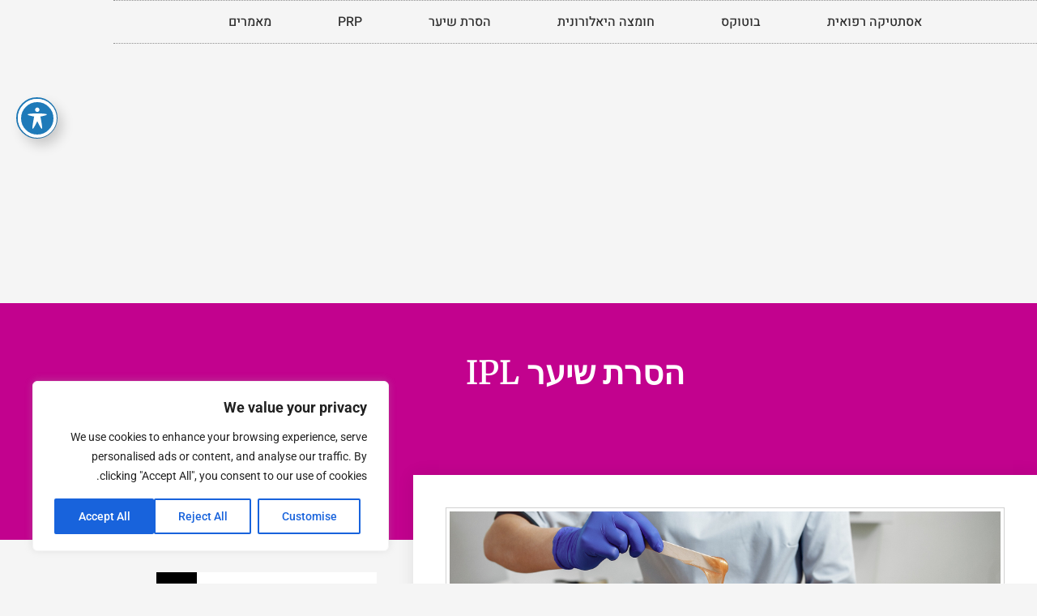

--- FILE ---
content_type: text/html; charset=UTF-8
request_url: https://pureclinic.co.il/%D7%94%D7%A1%D7%A8%D7%AA-%D7%A9%D7%99%D7%A2%D7%A8-ipl/
body_size: 24703
content:
<!doctype html>
<html dir="rtl" lang="he-IL">
<head>
	<meta charset="UTF-8">
	<meta name="viewport" content="width=device-width, initial-scale=1">
	<link rel="profile" href="https://gmpg.org/xfn/11">
	<meta name='robots' content='index, follow, max-image-preview:large, max-snippet:-1, max-video-preview:-1' />

	<!-- This site is optimized with the Yoast SEO plugin v26.8 - https://yoast.com/product/yoast-seo-wordpress/ -->
	<title>הסרת שיער IPL - אסתטיקה רפואית</title>
	<link rel="canonical" href="https://pureclinic.co.il/הסרת-שיער-ipl/" />
	<meta property="og:locale" content="he_IL" />
	<meta property="og:type" content="article" />
	<meta property="og:title" content="הסרת שיער IPL - אסתטיקה רפואית" />
	<meta property="og:description" content="הסרת שיער IPL (Intense Pulsed Light) היא הליך קוסמטי פופולרי לא פולשני המשתמש באור רחב טווח כדי להפחית או להעלים שיער גוף לא רצוי. התהליך כולל שליחת אור באורכי גל שונים, בניגוד להסרת שיער בלייזר המשתמשת באורך גל מסוים אחד, לתוך העור כדי למקד את המלנין בזקיקי השיער. תהליך חימום זה הורס את הזקיק, ומונע [&hellip;]" />
	<meta property="og:url" content="https://pureclinic.co.il/הסרת-שיער-ipl/" />
	<meta property="og:site_name" content="אסתטיקה רפואית" />
	<meta property="article:published_time" content="2024-06-10T11:52:39+00:00" />
	<meta property="og:image" content="https://pureclinic.co.il/wp-content/uploads/2024/05/הסרת-שיער-IPL.jpg" />
	<meta property="og:image:width" content="1000" />
	<meta property="og:image:height" content="665" />
	<meta property="og:image:type" content="image/jpeg" />
	<meta name="author" content="מערכת האתר" />
	<meta name="twitter:card" content="summary_large_image" />
	<meta name="twitter:label1" content="נכתב על יד" />
	<meta name="twitter:data1" content="מערכת האתר" />
	<meta name="twitter:label2" content="זמן קריאה מוערך" />
	<meta name="twitter:data2" content="4 דקות" />
	<script type="application/ld+json" class="yoast-schema-graph">{"@context":"https://schema.org","@graph":[{"@type":"Article","@id":"https://pureclinic.co.il/%d7%94%d7%a1%d7%a8%d7%aa-%d7%a9%d7%99%d7%a2%d7%a8-ipl/#article","isPartOf":{"@id":"https://pureclinic.co.il/%d7%94%d7%a1%d7%a8%d7%aa-%d7%a9%d7%99%d7%a2%d7%a8-ipl/"},"author":{"name":"מערכת האתר","@id":"https://pureclinic.co.il/#/schema/person/e5cf829eef7b856c85dc8f9fff3fc68f"},"headline":"הסרת שיער IPL","datePublished":"2024-06-10T11:52:39+00:00","mainEntityOfPage":{"@id":"https://pureclinic.co.il/%d7%94%d7%a1%d7%a8%d7%aa-%d7%a9%d7%99%d7%a2%d7%a8-ipl/"},"wordCount":38,"image":{"@id":"https://pureclinic.co.il/%d7%94%d7%a1%d7%a8%d7%aa-%d7%a9%d7%99%d7%a2%d7%a8-ipl/#primaryimage"},"thumbnailUrl":"https://pureclinic.co.il/wp-content/uploads/2024/05/הסרת-שיער-IPL.jpg","articleSection":["הסרת שיער"],"inLanguage":"he-IL"},{"@type":"WebPage","@id":"https://pureclinic.co.il/%d7%94%d7%a1%d7%a8%d7%aa-%d7%a9%d7%99%d7%a2%d7%a8-ipl/","url":"https://pureclinic.co.il/%d7%94%d7%a1%d7%a8%d7%aa-%d7%a9%d7%99%d7%a2%d7%a8-ipl/","name":"הסרת שיער IPL - אסתטיקה רפואית","isPartOf":{"@id":"https://pureclinic.co.il/#website"},"primaryImageOfPage":{"@id":"https://pureclinic.co.il/%d7%94%d7%a1%d7%a8%d7%aa-%d7%a9%d7%99%d7%a2%d7%a8-ipl/#primaryimage"},"image":{"@id":"https://pureclinic.co.il/%d7%94%d7%a1%d7%a8%d7%aa-%d7%a9%d7%99%d7%a2%d7%a8-ipl/#primaryimage"},"thumbnailUrl":"https://pureclinic.co.il/wp-content/uploads/2024/05/הסרת-שיער-IPL.jpg","datePublished":"2024-06-10T11:52:39+00:00","author":{"@id":"https://pureclinic.co.il/#/schema/person/e5cf829eef7b856c85dc8f9fff3fc68f"},"breadcrumb":{"@id":"https://pureclinic.co.il/%d7%94%d7%a1%d7%a8%d7%aa-%d7%a9%d7%99%d7%a2%d7%a8-ipl/#breadcrumb"},"inLanguage":"he-IL","potentialAction":[{"@type":"ReadAction","target":["https://pureclinic.co.il/%d7%94%d7%a1%d7%a8%d7%aa-%d7%a9%d7%99%d7%a2%d7%a8-ipl/"]}]},{"@type":"ImageObject","inLanguage":"he-IL","@id":"https://pureclinic.co.il/%d7%94%d7%a1%d7%a8%d7%aa-%d7%a9%d7%99%d7%a2%d7%a8-ipl/#primaryimage","url":"https://pureclinic.co.il/wp-content/uploads/2024/05/הסרת-שיער-IPL.jpg","contentUrl":"https://pureclinic.co.il/wp-content/uploads/2024/05/הסרת-שיער-IPL.jpg","width":1000,"height":665,"caption":"הסרת שיער IPL"},{"@type":"BreadcrumbList","@id":"https://pureclinic.co.il/%d7%94%d7%a1%d7%a8%d7%aa-%d7%a9%d7%99%d7%a2%d7%a8-ipl/#breadcrumb","itemListElement":[{"@type":"ListItem","position":1,"name":"דף הבית","item":"https://pureclinic.co.il/"},{"@type":"ListItem","position":2,"name":"הסרת שיער IPL"}]},{"@type":"WebSite","@id":"https://pureclinic.co.il/#website","url":"https://pureclinic.co.il/","name":"אסתטיקה רפואית","description":"הזרקת בוטוקס | חומצה היאלורונית | אסתטיקה רפואית","potentialAction":[{"@type":"SearchAction","target":{"@type":"EntryPoint","urlTemplate":"https://pureclinic.co.il/?s={search_term_string}"},"query-input":{"@type":"PropertyValueSpecification","valueRequired":true,"valueName":"search_term_string"}}],"inLanguage":"he-IL"},{"@type":"Person","@id":"https://pureclinic.co.il/#/schema/person/e5cf829eef7b856c85dc8f9fff3fc68f","name":"מערכת האתר","sameAs":["https://pureclinic.co.il"],"url":"https://pureclinic.co.il/author/davidkazarelgmail-com/"}]}</script>
	<!-- / Yoast SEO plugin. -->


<link rel='dns-prefetch' href='//www.googletagmanager.com' />
<link rel='dns-prefetch' href='//fonts.googleapis.com' />
<link rel='dns-prefetch' href='//pagead2.googlesyndication.com' />
<link rel="alternate" type="application/rss+xml" title="אסתטיקה רפואית &laquo; פיד‏" href="https://pureclinic.co.il/feed/" />
<link rel="alternate" type="application/rss+xml" title="אסתטיקה רפואית &laquo; פיד תגובות‏" href="https://pureclinic.co.il/comments/feed/" />
<link rel="alternate" title="oEmbed (JSON)" type="application/json+oembed" href="https://pureclinic.co.il/wp-json/oembed/1.0/embed?url=https%3A%2F%2Fpureclinic.co.il%2F%25d7%2594%25d7%25a1%25d7%25a8%25d7%25aa-%25d7%25a9%25d7%2599%25d7%25a2%25d7%25a8-ipl%2F" />
<link rel="alternate" title="oEmbed (XML)" type="text/xml+oembed" href="https://pureclinic.co.il/wp-json/oembed/1.0/embed?url=https%3A%2F%2Fpureclinic.co.il%2F%25d7%2594%25d7%25a1%25d7%25a8%25d7%25aa-%25d7%25a9%25d7%2599%25d7%25a2%25d7%25a8-ipl%2F&#038;format=xml" />
<style id='wp-img-auto-sizes-contain-inline-css'>
img:is([sizes=auto i],[sizes^="auto," i]){contain-intrinsic-size:3000px 1500px}
/*# sourceURL=wp-img-auto-sizes-contain-inline-css */
</style>

<style id='wp-emoji-styles-inline-css'>

	img.wp-smiley, img.emoji {
		display: inline !important;
		border: none !important;
		box-shadow: none !important;
		height: 1em !important;
		width: 1em !important;
		margin: 0 0.07em !important;
		vertical-align: -0.1em !important;
		background: none !important;
		padding: 0 !important;
	}
/*# sourceURL=wp-emoji-styles-inline-css */
</style>
<link rel='stylesheet' id='wp-block-library-rtl-css' href='https://pureclinic.co.il/wp-includes/css/dist/block-library/style-rtl.min.css?ver=6.9' media='all' />
<style id='global-styles-inline-css'>
:root{--wp--preset--aspect-ratio--square: 1;--wp--preset--aspect-ratio--4-3: 4/3;--wp--preset--aspect-ratio--3-4: 3/4;--wp--preset--aspect-ratio--3-2: 3/2;--wp--preset--aspect-ratio--2-3: 2/3;--wp--preset--aspect-ratio--16-9: 16/9;--wp--preset--aspect-ratio--9-16: 9/16;--wp--preset--color--black: #000000;--wp--preset--color--cyan-bluish-gray: #abb8c3;--wp--preset--color--white: #ffffff;--wp--preset--color--pale-pink: #f78da7;--wp--preset--color--vivid-red: #cf2e2e;--wp--preset--color--luminous-vivid-orange: #ff6900;--wp--preset--color--luminous-vivid-amber: #fcb900;--wp--preset--color--light-green-cyan: #7bdcb5;--wp--preset--color--vivid-green-cyan: #00d084;--wp--preset--color--pale-cyan-blue: #8ed1fc;--wp--preset--color--vivid-cyan-blue: #0693e3;--wp--preset--color--vivid-purple: #9b51e0;--wp--preset--gradient--vivid-cyan-blue-to-vivid-purple: linear-gradient(135deg,rgb(6,147,227) 0%,rgb(155,81,224) 100%);--wp--preset--gradient--light-green-cyan-to-vivid-green-cyan: linear-gradient(135deg,rgb(122,220,180) 0%,rgb(0,208,130) 100%);--wp--preset--gradient--luminous-vivid-amber-to-luminous-vivid-orange: linear-gradient(135deg,rgb(252,185,0) 0%,rgb(255,105,0) 100%);--wp--preset--gradient--luminous-vivid-orange-to-vivid-red: linear-gradient(135deg,rgb(255,105,0) 0%,rgb(207,46,46) 100%);--wp--preset--gradient--very-light-gray-to-cyan-bluish-gray: linear-gradient(135deg,rgb(238,238,238) 0%,rgb(169,184,195) 100%);--wp--preset--gradient--cool-to-warm-spectrum: linear-gradient(135deg,rgb(74,234,220) 0%,rgb(151,120,209) 20%,rgb(207,42,186) 40%,rgb(238,44,130) 60%,rgb(251,105,98) 80%,rgb(254,248,76) 100%);--wp--preset--gradient--blush-light-purple: linear-gradient(135deg,rgb(255,206,236) 0%,rgb(152,150,240) 100%);--wp--preset--gradient--blush-bordeaux: linear-gradient(135deg,rgb(254,205,165) 0%,rgb(254,45,45) 50%,rgb(107,0,62) 100%);--wp--preset--gradient--luminous-dusk: linear-gradient(135deg,rgb(255,203,112) 0%,rgb(199,81,192) 50%,rgb(65,88,208) 100%);--wp--preset--gradient--pale-ocean: linear-gradient(135deg,rgb(255,245,203) 0%,rgb(182,227,212) 50%,rgb(51,167,181) 100%);--wp--preset--gradient--electric-grass: linear-gradient(135deg,rgb(202,248,128) 0%,rgb(113,206,126) 100%);--wp--preset--gradient--midnight: linear-gradient(135deg,rgb(2,3,129) 0%,rgb(40,116,252) 100%);--wp--preset--font-size--small: 13px;--wp--preset--font-size--medium: 20px;--wp--preset--font-size--large: 36px;--wp--preset--font-size--x-large: 42px;--wp--preset--spacing--20: 0.44rem;--wp--preset--spacing--30: 0.67rem;--wp--preset--spacing--40: 1rem;--wp--preset--spacing--50: 1.5rem;--wp--preset--spacing--60: 2.25rem;--wp--preset--spacing--70: 3.38rem;--wp--preset--spacing--80: 5.06rem;--wp--preset--shadow--natural: 6px 6px 9px rgba(0, 0, 0, 0.2);--wp--preset--shadow--deep: 12px 12px 50px rgba(0, 0, 0, 0.4);--wp--preset--shadow--sharp: 6px 6px 0px rgba(0, 0, 0, 0.2);--wp--preset--shadow--outlined: 6px 6px 0px -3px rgb(255, 255, 255), 6px 6px rgb(0, 0, 0);--wp--preset--shadow--crisp: 6px 6px 0px rgb(0, 0, 0);}:root { --wp--style--global--content-size: 800px;--wp--style--global--wide-size: 1200px; }:where(body) { margin: 0; }.wp-site-blocks > .alignleft { float: left; margin-right: 2em; }.wp-site-blocks > .alignright { float: right; margin-left: 2em; }.wp-site-blocks > .aligncenter { justify-content: center; margin-left: auto; margin-right: auto; }:where(.wp-site-blocks) > * { margin-block-start: 24px; margin-block-end: 0; }:where(.wp-site-blocks) > :first-child { margin-block-start: 0; }:where(.wp-site-blocks) > :last-child { margin-block-end: 0; }:root { --wp--style--block-gap: 24px; }:root :where(.is-layout-flow) > :first-child{margin-block-start: 0;}:root :where(.is-layout-flow) > :last-child{margin-block-end: 0;}:root :where(.is-layout-flow) > *{margin-block-start: 24px;margin-block-end: 0;}:root :where(.is-layout-constrained) > :first-child{margin-block-start: 0;}:root :where(.is-layout-constrained) > :last-child{margin-block-end: 0;}:root :where(.is-layout-constrained) > *{margin-block-start: 24px;margin-block-end: 0;}:root :where(.is-layout-flex){gap: 24px;}:root :where(.is-layout-grid){gap: 24px;}.is-layout-flow > .alignleft{float: left;margin-inline-start: 0;margin-inline-end: 2em;}.is-layout-flow > .alignright{float: right;margin-inline-start: 2em;margin-inline-end: 0;}.is-layout-flow > .aligncenter{margin-left: auto !important;margin-right: auto !important;}.is-layout-constrained > .alignleft{float: left;margin-inline-start: 0;margin-inline-end: 2em;}.is-layout-constrained > .alignright{float: right;margin-inline-start: 2em;margin-inline-end: 0;}.is-layout-constrained > .aligncenter{margin-left: auto !important;margin-right: auto !important;}.is-layout-constrained > :where(:not(.alignleft):not(.alignright):not(.alignfull)){max-width: var(--wp--style--global--content-size);margin-left: auto !important;margin-right: auto !important;}.is-layout-constrained > .alignwide{max-width: var(--wp--style--global--wide-size);}body .is-layout-flex{display: flex;}.is-layout-flex{flex-wrap: wrap;align-items: center;}.is-layout-flex > :is(*, div){margin: 0;}body .is-layout-grid{display: grid;}.is-layout-grid > :is(*, div){margin: 0;}body{padding-top: 0px;padding-right: 0px;padding-bottom: 0px;padding-left: 0px;}a:where(:not(.wp-element-button)){text-decoration: underline;}:root :where(.wp-element-button, .wp-block-button__link){background-color: #32373c;border-width: 0;color: #fff;font-family: inherit;font-size: inherit;font-style: inherit;font-weight: inherit;letter-spacing: inherit;line-height: inherit;padding-top: calc(0.667em + 2px);padding-right: calc(1.333em + 2px);padding-bottom: calc(0.667em + 2px);padding-left: calc(1.333em + 2px);text-decoration: none;text-transform: inherit;}.has-black-color{color: var(--wp--preset--color--black) !important;}.has-cyan-bluish-gray-color{color: var(--wp--preset--color--cyan-bluish-gray) !important;}.has-white-color{color: var(--wp--preset--color--white) !important;}.has-pale-pink-color{color: var(--wp--preset--color--pale-pink) !important;}.has-vivid-red-color{color: var(--wp--preset--color--vivid-red) !important;}.has-luminous-vivid-orange-color{color: var(--wp--preset--color--luminous-vivid-orange) !important;}.has-luminous-vivid-amber-color{color: var(--wp--preset--color--luminous-vivid-amber) !important;}.has-light-green-cyan-color{color: var(--wp--preset--color--light-green-cyan) !important;}.has-vivid-green-cyan-color{color: var(--wp--preset--color--vivid-green-cyan) !important;}.has-pale-cyan-blue-color{color: var(--wp--preset--color--pale-cyan-blue) !important;}.has-vivid-cyan-blue-color{color: var(--wp--preset--color--vivid-cyan-blue) !important;}.has-vivid-purple-color{color: var(--wp--preset--color--vivid-purple) !important;}.has-black-background-color{background-color: var(--wp--preset--color--black) !important;}.has-cyan-bluish-gray-background-color{background-color: var(--wp--preset--color--cyan-bluish-gray) !important;}.has-white-background-color{background-color: var(--wp--preset--color--white) !important;}.has-pale-pink-background-color{background-color: var(--wp--preset--color--pale-pink) !important;}.has-vivid-red-background-color{background-color: var(--wp--preset--color--vivid-red) !important;}.has-luminous-vivid-orange-background-color{background-color: var(--wp--preset--color--luminous-vivid-orange) !important;}.has-luminous-vivid-amber-background-color{background-color: var(--wp--preset--color--luminous-vivid-amber) !important;}.has-light-green-cyan-background-color{background-color: var(--wp--preset--color--light-green-cyan) !important;}.has-vivid-green-cyan-background-color{background-color: var(--wp--preset--color--vivid-green-cyan) !important;}.has-pale-cyan-blue-background-color{background-color: var(--wp--preset--color--pale-cyan-blue) !important;}.has-vivid-cyan-blue-background-color{background-color: var(--wp--preset--color--vivid-cyan-blue) !important;}.has-vivid-purple-background-color{background-color: var(--wp--preset--color--vivid-purple) !important;}.has-black-border-color{border-color: var(--wp--preset--color--black) !important;}.has-cyan-bluish-gray-border-color{border-color: var(--wp--preset--color--cyan-bluish-gray) !important;}.has-white-border-color{border-color: var(--wp--preset--color--white) !important;}.has-pale-pink-border-color{border-color: var(--wp--preset--color--pale-pink) !important;}.has-vivid-red-border-color{border-color: var(--wp--preset--color--vivid-red) !important;}.has-luminous-vivid-orange-border-color{border-color: var(--wp--preset--color--luminous-vivid-orange) !important;}.has-luminous-vivid-amber-border-color{border-color: var(--wp--preset--color--luminous-vivid-amber) !important;}.has-light-green-cyan-border-color{border-color: var(--wp--preset--color--light-green-cyan) !important;}.has-vivid-green-cyan-border-color{border-color: var(--wp--preset--color--vivid-green-cyan) !important;}.has-pale-cyan-blue-border-color{border-color: var(--wp--preset--color--pale-cyan-blue) !important;}.has-vivid-cyan-blue-border-color{border-color: var(--wp--preset--color--vivid-cyan-blue) !important;}.has-vivid-purple-border-color{border-color: var(--wp--preset--color--vivid-purple) !important;}.has-vivid-cyan-blue-to-vivid-purple-gradient-background{background: var(--wp--preset--gradient--vivid-cyan-blue-to-vivid-purple) !important;}.has-light-green-cyan-to-vivid-green-cyan-gradient-background{background: var(--wp--preset--gradient--light-green-cyan-to-vivid-green-cyan) !important;}.has-luminous-vivid-amber-to-luminous-vivid-orange-gradient-background{background: var(--wp--preset--gradient--luminous-vivid-amber-to-luminous-vivid-orange) !important;}.has-luminous-vivid-orange-to-vivid-red-gradient-background{background: var(--wp--preset--gradient--luminous-vivid-orange-to-vivid-red) !important;}.has-very-light-gray-to-cyan-bluish-gray-gradient-background{background: var(--wp--preset--gradient--very-light-gray-to-cyan-bluish-gray) !important;}.has-cool-to-warm-spectrum-gradient-background{background: var(--wp--preset--gradient--cool-to-warm-spectrum) !important;}.has-blush-light-purple-gradient-background{background: var(--wp--preset--gradient--blush-light-purple) !important;}.has-blush-bordeaux-gradient-background{background: var(--wp--preset--gradient--blush-bordeaux) !important;}.has-luminous-dusk-gradient-background{background: var(--wp--preset--gradient--luminous-dusk) !important;}.has-pale-ocean-gradient-background{background: var(--wp--preset--gradient--pale-ocean) !important;}.has-electric-grass-gradient-background{background: var(--wp--preset--gradient--electric-grass) !important;}.has-midnight-gradient-background{background: var(--wp--preset--gradient--midnight) !important;}.has-small-font-size{font-size: var(--wp--preset--font-size--small) !important;}.has-medium-font-size{font-size: var(--wp--preset--font-size--medium) !important;}.has-large-font-size{font-size: var(--wp--preset--font-size--large) !important;}.has-x-large-font-size{font-size: var(--wp--preset--font-size--x-large) !important;}
:root :where(.wp-block-pullquote){font-size: 1.5em;line-height: 1.6;}
/*# sourceURL=global-styles-inline-css */
</style>
<link rel='stylesheet' id='acwp-main-css-css' href='https://pureclinic.co.il/wp-content/plugins/accessible-poetry/assets/css/main.css?ver=6.9' media='all' />
<link rel='stylesheet' id='acwp-mdi-css' href='https://fonts.googleapis.com/icon?family=Material+Icons&#038;ver=6.9' media='all' />
<link rel='stylesheet' id='hello-elementor-css' href='https://pureclinic.co.il/wp-content/themes/hello-elementor/assets/css/reset.css?ver=3.4.5' media='all' />
<link rel='stylesheet' id='hello-elementor-theme-style-css' href='https://pureclinic.co.il/wp-content/themes/hello-elementor/assets/css/theme.css?ver=3.4.5' media='all' />
<link rel='stylesheet' id='hello-elementor-header-footer-css' href='https://pureclinic.co.il/wp-content/themes/hello-elementor/assets/css/header-footer.css?ver=3.4.5' media='all' />
<link rel='stylesheet' id='elementor-frontend-css' href='https://pureclinic.co.il/wp-content/plugins/elementor/assets/css/frontend.min.css?ver=3.34.2' media='all' />
<link rel='stylesheet' id='elementor-post-6-css' href='https://pureclinic.co.il/wp-content/uploads/elementor/css/post-6.css?ver=1769183550' media='all' />
<link rel='stylesheet' id='widget-nav-menu-css' href='https://pureclinic.co.il/wp-content/plugins/elementor-pro/assets/css/widget-nav-menu-rtl.min.css?ver=3.29.2' media='all' />
<link rel='stylesheet' id='widget-heading-css' href='https://pureclinic.co.il/wp-content/plugins/elementor/assets/css/widget-heading-rtl.min.css?ver=3.34.2' media='all' />
<link rel='stylesheet' id='widget-icon-list-css' href='https://pureclinic.co.il/wp-content/plugins/elementor/assets/css/widget-icon-list-rtl.min.css?ver=3.34.2' media='all' />
<link rel='stylesheet' id='widget-image-css' href='https://pureclinic.co.il/wp-content/plugins/elementor/assets/css/widget-image-rtl.min.css?ver=3.34.2' media='all' />
<link rel='stylesheet' id='widget-table-of-contents-css' href='https://pureclinic.co.il/wp-content/plugins/elementor-pro/assets/css/widget-table-of-contents-rtl.min.css?ver=3.29.2' media='all' />
<link rel='stylesheet' id='widget-search-form-css' href='https://pureclinic.co.il/wp-content/plugins/elementor-pro/assets/css/widget-search-form-rtl.min.css?ver=3.29.2' media='all' />
<link rel='stylesheet' id='elementor-icons-shared-0-css' href='https://pureclinic.co.il/wp-content/plugins/elementor/assets/lib/font-awesome/css/fontawesome.min.css?ver=5.15.3' media='all' />
<link rel='stylesheet' id='elementor-icons-fa-solid-css' href='https://pureclinic.co.il/wp-content/plugins/elementor/assets/lib/font-awesome/css/solid.min.css?ver=5.15.3' media='all' />
<link rel='stylesheet' id='widget-form-css' href='https://pureclinic.co.il/wp-content/plugins/elementor-pro/assets/css/widget-form-rtl.min.css?ver=3.29.2' media='all' />
<link rel='stylesheet' id='widget-posts-css' href='https://pureclinic.co.il/wp-content/plugins/elementor-pro/assets/css/widget-posts-rtl.min.css?ver=3.29.2' media='all' />
<link rel='stylesheet' id='elementor-icons-css' href='https://pureclinic.co.il/wp-content/plugins/elementor/assets/lib/eicons/css/elementor-icons.min.css?ver=5.46.0' media='all' />
<link rel='stylesheet' id='elementor-post-14-css' href='https://pureclinic.co.il/wp-content/uploads/elementor/css/post-14.css?ver=1769183550' media='all' />
<link rel='stylesheet' id='elementor-post-34-css' href='https://pureclinic.co.il/wp-content/uploads/elementor/css/post-34.css?ver=1769183550' media='all' />
<link rel='stylesheet' id='elementor-post-149-css' href='https://pureclinic.co.il/wp-content/uploads/elementor/css/post-149.css?ver=1769183550' media='all' />
<link rel='stylesheet' id='elementor-gf-local-roboto-css' href='https://pureclinic.co.il/wp-content/uploads/elementor/google-fonts/css/roboto.css?ver=1742229701' media='all' />
<link rel='stylesheet' id='elementor-gf-local-robotoslab-css' href='https://pureclinic.co.il/wp-content/uploads/elementor/google-fonts/css/robotoslab.css?ver=1742229716' media='all' />
<link rel='stylesheet' id='elementor-gf-local-heebo-css' href='https://pureclinic.co.il/wp-content/uploads/elementor/google-fonts/css/heebo.css?ver=1742229727' media='all' />
<link rel='stylesheet' id='elementor-gf-local-merriweather-css' href='https://pureclinic.co.il/wp-content/uploads/elementor/google-fonts/css/merriweather.css?ver=1742274152' media='all' />
<link rel='stylesheet' id='elementor-gf-local-opensanshebrew-css' href='https://pureclinic.co.il/wp-content/uploads/elementor/google-fonts/css/opensanshebrew.css?ver=1742229736' media='all' />
<script id="cookie-law-info-js-extra">
var _ckyConfig = {"_ipData":[],"_assetsURL":"https://pureclinic.co.il/wp-content/plugins/cookie-law-info/lite/frontend/images/","_publicURL":"https://pureclinic.co.il","_expiry":"365","_categories":[{"name":"Necessary","slug":"necessary","isNecessary":true,"ccpaDoNotSell":true,"cookies":[],"active":true,"defaultConsent":{"gdpr":true,"ccpa":true}},{"name":"Functional","slug":"functional","isNecessary":false,"ccpaDoNotSell":true,"cookies":[],"active":true,"defaultConsent":{"gdpr":false,"ccpa":false}},{"name":"Analytics","slug":"analytics","isNecessary":false,"ccpaDoNotSell":true,"cookies":[],"active":true,"defaultConsent":{"gdpr":false,"ccpa":false}},{"name":"Performance","slug":"performance","isNecessary":false,"ccpaDoNotSell":true,"cookies":[],"active":true,"defaultConsent":{"gdpr":false,"ccpa":false}},{"name":"Advertisement","slug":"advertisement","isNecessary":false,"ccpaDoNotSell":true,"cookies":[],"active":true,"defaultConsent":{"gdpr":false,"ccpa":false}}],"_activeLaw":"gdpr","_rootDomain":"","_block":"1","_showBanner":"1","_bannerConfig":{"settings":{"type":"box","preferenceCenterType":"popup","position":"bottom-left","applicableLaw":"gdpr"},"behaviours":{"reloadBannerOnAccept":false,"loadAnalyticsByDefault":false,"animations":{"onLoad":"animate","onHide":"sticky"}},"config":{"revisitConsent":{"status":true,"tag":"revisit-consent","position":"bottom-left","meta":{"url":"#"},"styles":{"background-color":"#0056A7"},"elements":{"title":{"type":"text","tag":"revisit-consent-title","status":true,"styles":{"color":"#0056a7"}}}},"preferenceCenter":{"toggle":{"status":true,"tag":"detail-category-toggle","type":"toggle","states":{"active":{"styles":{"background-color":"#1863DC"}},"inactive":{"styles":{"background-color":"#D0D5D2"}}}}},"categoryPreview":{"status":false,"toggle":{"status":true,"tag":"detail-category-preview-toggle","type":"toggle","states":{"active":{"styles":{"background-color":"#1863DC"}},"inactive":{"styles":{"background-color":"#D0D5D2"}}}}},"videoPlaceholder":{"status":true,"styles":{"background-color":"#000000","border-color":"#000000","color":"#ffffff"}},"readMore":{"status":false,"tag":"readmore-button","type":"link","meta":{"noFollow":true,"newTab":true},"styles":{"color":"#1863DC","background-color":"transparent","border-color":"transparent"}},"showMore":{"status":true,"tag":"show-desc-button","type":"button","styles":{"color":"#1863DC"}},"showLess":{"status":true,"tag":"hide-desc-button","type":"button","styles":{"color":"#1863DC"}},"alwaysActive":{"status":true,"tag":"always-active","styles":{"color":"#008000"}},"manualLinks":{"status":true,"tag":"manual-links","type":"link","styles":{"color":"#1863DC"}},"auditTable":{"status":true},"optOption":{"status":true,"toggle":{"status":true,"tag":"optout-option-toggle","type":"toggle","states":{"active":{"styles":{"background-color":"#1863dc"}},"inactive":{"styles":{"background-color":"#FFFFFF"}}}}}}},"_version":"3.3.9.1","_logConsent":"1","_tags":[{"tag":"accept-button","styles":{"color":"#FFFFFF","background-color":"#1863DC","border-color":"#1863DC"}},{"tag":"reject-button","styles":{"color":"#1863DC","background-color":"transparent","border-color":"#1863DC"}},{"tag":"settings-button","styles":{"color":"#1863DC","background-color":"transparent","border-color":"#1863DC"}},{"tag":"readmore-button","styles":{"color":"#1863DC","background-color":"transparent","border-color":"transparent"}},{"tag":"donotsell-button","styles":{"color":"#1863DC","background-color":"transparent","border-color":"transparent"}},{"tag":"show-desc-button","styles":{"color":"#1863DC"}},{"tag":"hide-desc-button","styles":{"color":"#1863DC"}},{"tag":"cky-always-active","styles":[]},{"tag":"cky-link","styles":[]},{"tag":"accept-button","styles":{"color":"#FFFFFF","background-color":"#1863DC","border-color":"#1863DC"}},{"tag":"revisit-consent","styles":{"background-color":"#0056A7"}}],"_shortCodes":[{"key":"cky_readmore","content":"\u003Ca href=\"#\" class=\"cky-policy\" aria-label=\"Cookie Policy\" target=\"_blank\" rel=\"noopener\" data-cky-tag=\"readmore-button\"\u003ECookie Policy\u003C/a\u003E","tag":"readmore-button","status":false,"attributes":{"rel":"nofollow","target":"_blank"}},{"key":"cky_show_desc","content":"\u003Cbutton class=\"cky-show-desc-btn\" data-cky-tag=\"show-desc-button\" aria-label=\"Show more\"\u003EShow more\u003C/button\u003E","tag":"show-desc-button","status":true,"attributes":[]},{"key":"cky_hide_desc","content":"\u003Cbutton class=\"cky-show-desc-btn\" data-cky-tag=\"hide-desc-button\" aria-label=\"Show less\"\u003EShow less\u003C/button\u003E","tag":"hide-desc-button","status":true,"attributes":[]},{"key":"cky_optout_show_desc","content":"[cky_optout_show_desc]","tag":"optout-show-desc-button","status":true,"attributes":[]},{"key":"cky_optout_hide_desc","content":"[cky_optout_hide_desc]","tag":"optout-hide-desc-button","status":true,"attributes":[]},{"key":"cky_category_toggle_label","content":"[cky_{{status}}_category_label] [cky_preference_{{category_slug}}_title]","tag":"","status":true,"attributes":[]},{"key":"cky_enable_category_label","content":"Enable","tag":"","status":true,"attributes":[]},{"key":"cky_disable_category_label","content":"Disable","tag":"","status":true,"attributes":[]},{"key":"cky_video_placeholder","content":"\u003Cdiv class=\"video-placeholder-normal\" data-cky-tag=\"video-placeholder\" id=\"[UNIQUEID]\"\u003E\u003Cp class=\"video-placeholder-text-normal\" data-cky-tag=\"placeholder-title\"\u003EPlease accept cookies to access this content\u003C/p\u003E\u003C/div\u003E","tag":"","status":true,"attributes":[]},{"key":"cky_enable_optout_label","content":"Enable","tag":"","status":true,"attributes":[]},{"key":"cky_disable_optout_label","content":"Disable","tag":"","status":true,"attributes":[]},{"key":"cky_optout_toggle_label","content":"[cky_{{status}}_optout_label] [cky_optout_option_title]","tag":"","status":true,"attributes":[]},{"key":"cky_optout_option_title","content":"Do Not Sell or Share My Personal Information","tag":"","status":true,"attributes":[]},{"key":"cky_optout_close_label","content":"Close","tag":"","status":true,"attributes":[]},{"key":"cky_preference_close_label","content":"Close","tag":"","status":true,"attributes":[]}],"_rtl":"","_language":"en","_providersToBlock":[]};
var _ckyStyles = {"css":".cky-overlay{background: #000000; opacity: 0.4; position: fixed; top: 0; left: 0; width: 100%; height: 100%; z-index: 99999999;}.cky-hide{display: none;}.cky-btn-revisit-wrapper{display: flex; align-items: center; justify-content: center; background: #0056a7; width: 45px; height: 45px; border-radius: 50%; position: fixed; z-index: 999999; cursor: pointer;}.cky-revisit-bottom-left{bottom: 15px; left: 15px;}.cky-revisit-bottom-right{bottom: 15px; right: 15px;}.cky-btn-revisit-wrapper .cky-btn-revisit{display: flex; align-items: center; justify-content: center; background: none; border: none; cursor: pointer; position: relative; margin: 0; padding: 0;}.cky-btn-revisit-wrapper .cky-btn-revisit img{max-width: fit-content; margin: 0; height: 30px; width: 30px;}.cky-revisit-bottom-left:hover::before{content: attr(data-tooltip); position: absolute; background: #4e4b66; color: #ffffff; left: calc(100% + 7px); font-size: 12px; line-height: 16px; width: max-content; padding: 4px 8px; border-radius: 4px;}.cky-revisit-bottom-left:hover::after{position: absolute; content: \"\"; border: 5px solid transparent; left: calc(100% + 2px); border-left-width: 0; border-right-color: #4e4b66;}.cky-revisit-bottom-right:hover::before{content: attr(data-tooltip); position: absolute; background: #4e4b66; color: #ffffff; right: calc(100% + 7px); font-size: 12px; line-height: 16px; width: max-content; padding: 4px 8px; border-radius: 4px;}.cky-revisit-bottom-right:hover::after{position: absolute; content: \"\"; border: 5px solid transparent; right: calc(100% + 2px); border-right-width: 0; border-left-color: #4e4b66;}.cky-revisit-hide{display: none;}.cky-consent-container{position: fixed; width: 440px; box-sizing: border-box; z-index: 9999999; border-radius: 6px;}.cky-consent-container .cky-consent-bar{background: #ffffff; border: 1px solid; padding: 20px 26px; box-shadow: 0 -1px 10px 0 #acabab4d; border-radius: 6px;}.cky-box-bottom-left{bottom: 40px; left: 40px;}.cky-box-bottom-right{bottom: 40px; right: 40px;}.cky-box-top-left{top: 40px; left: 40px;}.cky-box-top-right{top: 40px; right: 40px;}.cky-custom-brand-logo-wrapper .cky-custom-brand-logo{width: 100px; height: auto; margin: 0 0 12px 0;}.cky-notice .cky-title{color: #212121; font-weight: 700; font-size: 18px; line-height: 24px; margin: 0 0 12px 0;}.cky-notice-des *,.cky-preference-content-wrapper *,.cky-accordion-header-des *,.cky-gpc-wrapper .cky-gpc-desc *{font-size: 14px;}.cky-notice-des{color: #212121; font-size: 14px; line-height: 24px; font-weight: 400;}.cky-notice-des img{height: 25px; width: 25px;}.cky-consent-bar .cky-notice-des p,.cky-gpc-wrapper .cky-gpc-desc p,.cky-preference-body-wrapper .cky-preference-content-wrapper p,.cky-accordion-header-wrapper .cky-accordion-header-des p,.cky-cookie-des-table li div:last-child p{color: inherit; margin-top: 0; overflow-wrap: break-word;}.cky-notice-des P:last-child,.cky-preference-content-wrapper p:last-child,.cky-cookie-des-table li div:last-child p:last-child,.cky-gpc-wrapper .cky-gpc-desc p:last-child{margin-bottom: 0;}.cky-notice-des a.cky-policy,.cky-notice-des button.cky-policy{font-size: 14px; color: #1863dc; white-space: nowrap; cursor: pointer; background: transparent; border: 1px solid; text-decoration: underline;}.cky-notice-des button.cky-policy{padding: 0;}.cky-notice-des a.cky-policy:focus-visible,.cky-notice-des button.cky-policy:focus-visible,.cky-preference-content-wrapper .cky-show-desc-btn:focus-visible,.cky-accordion-header .cky-accordion-btn:focus-visible,.cky-preference-header .cky-btn-close:focus-visible,.cky-switch input[type=\"checkbox\"]:focus-visible,.cky-footer-wrapper a:focus-visible,.cky-btn:focus-visible{outline: 2px solid #1863dc; outline-offset: 2px;}.cky-btn:focus:not(:focus-visible),.cky-accordion-header .cky-accordion-btn:focus:not(:focus-visible),.cky-preference-content-wrapper .cky-show-desc-btn:focus:not(:focus-visible),.cky-btn-revisit-wrapper .cky-btn-revisit:focus:not(:focus-visible),.cky-preference-header .cky-btn-close:focus:not(:focus-visible),.cky-consent-bar .cky-banner-btn-close:focus:not(:focus-visible){outline: 0;}button.cky-show-desc-btn:not(:hover):not(:active){color: #1863dc; background: transparent;}button.cky-accordion-btn:not(:hover):not(:active),button.cky-banner-btn-close:not(:hover):not(:active),button.cky-btn-revisit:not(:hover):not(:active),button.cky-btn-close:not(:hover):not(:active){background: transparent;}.cky-consent-bar button:hover,.cky-modal.cky-modal-open button:hover,.cky-consent-bar button:focus,.cky-modal.cky-modal-open button:focus{text-decoration: none;}.cky-notice-btn-wrapper{display: flex; justify-content: flex-start; align-items: center; flex-wrap: wrap; margin-top: 16px;}.cky-notice-btn-wrapper .cky-btn{text-shadow: none; box-shadow: none;}.cky-btn{flex: auto; max-width: 100%; font-size: 14px; font-family: inherit; line-height: 24px; padding: 8px; font-weight: 500; margin: 0 8px 0 0; border-radius: 2px; cursor: pointer; text-align: center; text-transform: none; min-height: 0;}.cky-btn:hover{opacity: 0.8;}.cky-btn-customize{color: #1863dc; background: transparent; border: 2px solid #1863dc;}.cky-btn-reject{color: #1863dc; background: transparent; border: 2px solid #1863dc;}.cky-btn-accept{background: #1863dc; color: #ffffff; border: 2px solid #1863dc;}.cky-btn:last-child{margin-right: 0;}@media (max-width: 576px){.cky-box-bottom-left{bottom: 0; left: 0;}.cky-box-bottom-right{bottom: 0; right: 0;}.cky-box-top-left{top: 0; left: 0;}.cky-box-top-right{top: 0; right: 0;}}@media (max-width: 440px){.cky-box-bottom-left, .cky-box-bottom-right, .cky-box-top-left, .cky-box-top-right{width: 100%; max-width: 100%;}.cky-consent-container .cky-consent-bar{padding: 20px 0;}.cky-custom-brand-logo-wrapper, .cky-notice .cky-title, .cky-notice-des, .cky-notice-btn-wrapper{padding: 0 24px;}.cky-notice-des{max-height: 40vh; overflow-y: scroll;}.cky-notice-btn-wrapper{flex-direction: column; margin-top: 0;}.cky-btn{width: 100%; margin: 10px 0 0 0;}.cky-notice-btn-wrapper .cky-btn-customize{order: 2;}.cky-notice-btn-wrapper .cky-btn-reject{order: 3;}.cky-notice-btn-wrapper .cky-btn-accept{order: 1; margin-top: 16px;}}@media (max-width: 352px){.cky-notice .cky-title{font-size: 16px;}.cky-notice-des *{font-size: 12px;}.cky-notice-des, .cky-btn{font-size: 12px;}}.cky-modal.cky-modal-open{display: flex; visibility: visible; -webkit-transform: translate(-50%, -50%); -moz-transform: translate(-50%, -50%); -ms-transform: translate(-50%, -50%); -o-transform: translate(-50%, -50%); transform: translate(-50%, -50%); top: 50%; left: 50%; transition: all 1s ease;}.cky-modal{box-shadow: 0 32px 68px rgba(0, 0, 0, 0.3); margin: 0 auto; position: fixed; max-width: 100%; background: #ffffff; top: 50%; box-sizing: border-box; border-radius: 6px; z-index: 999999999; color: #212121; -webkit-transform: translate(-50%, 100%); -moz-transform: translate(-50%, 100%); -ms-transform: translate(-50%, 100%); -o-transform: translate(-50%, 100%); transform: translate(-50%, 100%); visibility: hidden; transition: all 0s ease;}.cky-preference-center{max-height: 79vh; overflow: hidden; width: 845px; overflow: hidden; flex: 1 1 0; display: flex; flex-direction: column; border-radius: 6px;}.cky-preference-header{display: flex; align-items: center; justify-content: space-between; padding: 22px 24px; border-bottom: 1px solid;}.cky-preference-header .cky-preference-title{font-size: 18px; font-weight: 700; line-height: 24px;}.cky-preference-header .cky-btn-close{margin: 0; cursor: pointer; vertical-align: middle; padding: 0; background: none; border: none; width: 24px; height: 24px; min-height: 0; line-height: 0; text-shadow: none; box-shadow: none;}.cky-preference-header .cky-btn-close img{margin: 0; height: 10px; width: 10px;}.cky-preference-body-wrapper{padding: 0 24px; flex: 1; overflow: auto; box-sizing: border-box;}.cky-preference-content-wrapper,.cky-gpc-wrapper .cky-gpc-desc{font-size: 14px; line-height: 24px; font-weight: 400; padding: 12px 0;}.cky-preference-content-wrapper{border-bottom: 1px solid;}.cky-preference-content-wrapper img{height: 25px; width: 25px;}.cky-preference-content-wrapper .cky-show-desc-btn{font-size: 14px; font-family: inherit; color: #1863dc; text-decoration: none; line-height: 24px; padding: 0; margin: 0; white-space: nowrap; cursor: pointer; background: transparent; border-color: transparent; text-transform: none; min-height: 0; text-shadow: none; box-shadow: none;}.cky-accordion-wrapper{margin-bottom: 10px;}.cky-accordion{border-bottom: 1px solid;}.cky-accordion:last-child{border-bottom: none;}.cky-accordion .cky-accordion-item{display: flex; margin-top: 10px;}.cky-accordion .cky-accordion-body{display: none;}.cky-accordion.cky-accordion-active .cky-accordion-body{display: block; padding: 0 22px; margin-bottom: 16px;}.cky-accordion-header-wrapper{cursor: pointer; width: 100%;}.cky-accordion-item .cky-accordion-header{display: flex; justify-content: space-between; align-items: center;}.cky-accordion-header .cky-accordion-btn{font-size: 16px; font-family: inherit; color: #212121; line-height: 24px; background: none; border: none; font-weight: 700; padding: 0; margin: 0; cursor: pointer; text-transform: none; min-height: 0; text-shadow: none; box-shadow: none;}.cky-accordion-header .cky-always-active{color: #008000; font-weight: 600; line-height: 24px; font-size: 14px;}.cky-accordion-header-des{font-size: 14px; line-height: 24px; margin: 10px 0 16px 0;}.cky-accordion-chevron{margin-right: 22px; position: relative; cursor: pointer;}.cky-accordion-chevron-hide{display: none;}.cky-accordion .cky-accordion-chevron i::before{content: \"\"; position: absolute; border-right: 1.4px solid; border-bottom: 1.4px solid; border-color: inherit; height: 6px; width: 6px; -webkit-transform: rotate(-45deg); -moz-transform: rotate(-45deg); -ms-transform: rotate(-45deg); -o-transform: rotate(-45deg); transform: rotate(-45deg); transition: all 0.2s ease-in-out; top: 8px;}.cky-accordion.cky-accordion-active .cky-accordion-chevron i::before{-webkit-transform: rotate(45deg); -moz-transform: rotate(45deg); -ms-transform: rotate(45deg); -o-transform: rotate(45deg); transform: rotate(45deg);}.cky-audit-table{background: #f4f4f4; border-radius: 6px;}.cky-audit-table .cky-empty-cookies-text{color: inherit; font-size: 12px; line-height: 24px; margin: 0; padding: 10px;}.cky-audit-table .cky-cookie-des-table{font-size: 12px; line-height: 24px; font-weight: normal; padding: 15px 10px; border-bottom: 1px solid; border-bottom-color: inherit; margin: 0;}.cky-audit-table .cky-cookie-des-table:last-child{border-bottom: none;}.cky-audit-table .cky-cookie-des-table li{list-style-type: none; display: flex; padding: 3px 0;}.cky-audit-table .cky-cookie-des-table li:first-child{padding-top: 0;}.cky-cookie-des-table li div:first-child{width: 100px; font-weight: 600; word-break: break-word; word-wrap: break-word;}.cky-cookie-des-table li div:last-child{flex: 1; word-break: break-word; word-wrap: break-word; margin-left: 8px;}.cky-footer-shadow{display: block; width: 100%; height: 40px; background: linear-gradient(180deg, rgba(255, 255, 255, 0) 0%, #ffffff 100%); position: absolute; bottom: calc(100% - 1px);}.cky-footer-wrapper{position: relative;}.cky-prefrence-btn-wrapper{display: flex; flex-wrap: wrap; align-items: center; justify-content: center; padding: 22px 24px; border-top: 1px solid;}.cky-prefrence-btn-wrapper .cky-btn{flex: auto; max-width: 100%; text-shadow: none; box-shadow: none;}.cky-btn-preferences{color: #1863dc; background: transparent; border: 2px solid #1863dc;}.cky-preference-header,.cky-preference-body-wrapper,.cky-preference-content-wrapper,.cky-accordion-wrapper,.cky-accordion,.cky-accordion-wrapper,.cky-footer-wrapper,.cky-prefrence-btn-wrapper{border-color: inherit;}@media (max-width: 845px){.cky-modal{max-width: calc(100% - 16px);}}@media (max-width: 576px){.cky-modal{max-width: 100%;}.cky-preference-center{max-height: 100vh;}.cky-prefrence-btn-wrapper{flex-direction: column;}.cky-accordion.cky-accordion-active .cky-accordion-body{padding-right: 0;}.cky-prefrence-btn-wrapper .cky-btn{width: 100%; margin: 10px 0 0 0;}.cky-prefrence-btn-wrapper .cky-btn-reject{order: 3;}.cky-prefrence-btn-wrapper .cky-btn-accept{order: 1; margin-top: 0;}.cky-prefrence-btn-wrapper .cky-btn-preferences{order: 2;}}@media (max-width: 425px){.cky-accordion-chevron{margin-right: 15px;}.cky-notice-btn-wrapper{margin-top: 0;}.cky-accordion.cky-accordion-active .cky-accordion-body{padding: 0 15px;}}@media (max-width: 352px){.cky-preference-header .cky-preference-title{font-size: 16px;}.cky-preference-header{padding: 16px 24px;}.cky-preference-content-wrapper *, .cky-accordion-header-des *{font-size: 12px;}.cky-preference-content-wrapper, .cky-preference-content-wrapper .cky-show-more, .cky-accordion-header .cky-always-active, .cky-accordion-header-des, .cky-preference-content-wrapper .cky-show-desc-btn, .cky-notice-des a.cky-policy{font-size: 12px;}.cky-accordion-header .cky-accordion-btn{font-size: 14px;}}.cky-switch{display: flex;}.cky-switch input[type=\"checkbox\"]{position: relative; width: 44px; height: 24px; margin: 0; background: #d0d5d2; -webkit-appearance: none; border-radius: 50px; cursor: pointer; outline: 0; border: none; top: 0;}.cky-switch input[type=\"checkbox\"]:checked{background: #1863dc;}.cky-switch input[type=\"checkbox\"]:before{position: absolute; content: \"\"; height: 20px; width: 20px; left: 2px; bottom: 2px; border-radius: 50%; background-color: white; -webkit-transition: 0.4s; transition: 0.4s; margin: 0;}.cky-switch input[type=\"checkbox\"]:after{display: none;}.cky-switch input[type=\"checkbox\"]:checked:before{-webkit-transform: translateX(20px); -ms-transform: translateX(20px); transform: translateX(20px);}@media (max-width: 425px){.cky-switch input[type=\"checkbox\"]{width: 38px; height: 21px;}.cky-switch input[type=\"checkbox\"]:before{height: 17px; width: 17px;}.cky-switch input[type=\"checkbox\"]:checked:before{-webkit-transform: translateX(17px); -ms-transform: translateX(17px); transform: translateX(17px);}}.cky-consent-bar .cky-banner-btn-close{position: absolute; right: 9px; top: 5px; background: none; border: none; cursor: pointer; padding: 0; margin: 0; min-height: 0; line-height: 0; height: 24px; width: 24px; text-shadow: none; box-shadow: none;}.cky-consent-bar .cky-banner-btn-close img{height: 9px; width: 9px; margin: 0;}.cky-notice-group{font-size: 14px; line-height: 24px; font-weight: 400; color: #212121;}.cky-notice-btn-wrapper .cky-btn-do-not-sell{font-size: 14px; line-height: 24px; padding: 6px 0; margin: 0; font-weight: 500; background: none; border-radius: 2px; border: none; cursor: pointer; text-align: left; color: #1863dc; background: transparent; border-color: transparent; box-shadow: none; text-shadow: none;}.cky-consent-bar .cky-banner-btn-close:focus-visible,.cky-notice-btn-wrapper .cky-btn-do-not-sell:focus-visible,.cky-opt-out-btn-wrapper .cky-btn:focus-visible,.cky-opt-out-checkbox-wrapper input[type=\"checkbox\"].cky-opt-out-checkbox:focus-visible{outline: 2px solid #1863dc; outline-offset: 2px;}@media (max-width: 440px){.cky-consent-container{width: 100%;}}@media (max-width: 352px){.cky-notice-des a.cky-policy, .cky-notice-btn-wrapper .cky-btn-do-not-sell{font-size: 12px;}}.cky-opt-out-wrapper{padding: 12px 0;}.cky-opt-out-wrapper .cky-opt-out-checkbox-wrapper{display: flex; align-items: center;}.cky-opt-out-checkbox-wrapper .cky-opt-out-checkbox-label{font-size: 16px; font-weight: 700; line-height: 24px; margin: 0 0 0 12px; cursor: pointer;}.cky-opt-out-checkbox-wrapper input[type=\"checkbox\"].cky-opt-out-checkbox{background-color: #ffffff; border: 1px solid black; width: 20px; height: 18.5px; margin: 0; -webkit-appearance: none; position: relative; display: flex; align-items: center; justify-content: center; border-radius: 2px; cursor: pointer;}.cky-opt-out-checkbox-wrapper input[type=\"checkbox\"].cky-opt-out-checkbox:checked{background-color: #1863dc; border: none;}.cky-opt-out-checkbox-wrapper input[type=\"checkbox\"].cky-opt-out-checkbox:checked::after{left: 6px; bottom: 4px; width: 7px; height: 13px; border: solid #ffffff; border-width: 0 3px 3px 0; border-radius: 2px; -webkit-transform: rotate(45deg); -ms-transform: rotate(45deg); transform: rotate(45deg); content: \"\"; position: absolute; box-sizing: border-box;}.cky-opt-out-checkbox-wrapper.cky-disabled .cky-opt-out-checkbox-label,.cky-opt-out-checkbox-wrapper.cky-disabled input[type=\"checkbox\"].cky-opt-out-checkbox{cursor: no-drop;}.cky-gpc-wrapper{margin: 0 0 0 32px;}.cky-footer-wrapper .cky-opt-out-btn-wrapper{display: flex; flex-wrap: wrap; align-items: center; justify-content: center; padding: 22px 24px;}.cky-opt-out-btn-wrapper .cky-btn{flex: auto; max-width: 100%; text-shadow: none; box-shadow: none;}.cky-opt-out-btn-wrapper .cky-btn-cancel{border: 1px solid #dedfe0; background: transparent; color: #858585;}.cky-opt-out-btn-wrapper .cky-btn-confirm{background: #1863dc; color: #ffffff; border: 1px solid #1863dc;}@media (max-width: 352px){.cky-opt-out-checkbox-wrapper .cky-opt-out-checkbox-label{font-size: 14px;}.cky-gpc-wrapper .cky-gpc-desc, .cky-gpc-wrapper .cky-gpc-desc *{font-size: 12px;}.cky-opt-out-checkbox-wrapper input[type=\"checkbox\"].cky-opt-out-checkbox{width: 16px; height: 16px;}.cky-opt-out-checkbox-wrapper input[type=\"checkbox\"].cky-opt-out-checkbox:checked::after{left: 5px; bottom: 4px; width: 3px; height: 9px;}.cky-gpc-wrapper{margin: 0 0 0 28px;}}.video-placeholder-youtube{background-size: 100% 100%; background-position: center; background-repeat: no-repeat; background-color: #b2b0b059; position: relative; display: flex; align-items: center; justify-content: center; max-width: 100%;}.video-placeholder-text-youtube{text-align: center; align-items: center; padding: 10px 16px; background-color: #000000cc; color: #ffffff; border: 1px solid; border-radius: 2px; cursor: pointer;}.video-placeholder-normal{background-image: url(\"/wp-content/plugins/cookie-law-info/lite/frontend/images/placeholder.svg\"); background-size: 80px; background-position: center; background-repeat: no-repeat; background-color: #b2b0b059; position: relative; display: flex; align-items: flex-end; justify-content: center; max-width: 100%;}.video-placeholder-text-normal{align-items: center; padding: 10px 16px; text-align: center; border: 1px solid; border-radius: 2px; cursor: pointer;}.cky-rtl{direction: rtl; text-align: right;}.cky-rtl .cky-banner-btn-close{left: 9px; right: auto;}.cky-rtl .cky-notice-btn-wrapper .cky-btn:last-child{margin-right: 8px;}.cky-rtl .cky-notice-btn-wrapper .cky-btn:first-child{margin-right: 0;}.cky-rtl .cky-notice-btn-wrapper{margin-left: 0; margin-right: 15px;}.cky-rtl .cky-prefrence-btn-wrapper .cky-btn{margin-right: 8px;}.cky-rtl .cky-prefrence-btn-wrapper .cky-btn:first-child{margin-right: 0;}.cky-rtl .cky-accordion .cky-accordion-chevron i::before{border: none; border-left: 1.4px solid; border-top: 1.4px solid; left: 12px;}.cky-rtl .cky-accordion.cky-accordion-active .cky-accordion-chevron i::before{-webkit-transform: rotate(-135deg); -moz-transform: rotate(-135deg); -ms-transform: rotate(-135deg); -o-transform: rotate(-135deg); transform: rotate(-135deg);}@media (max-width: 768px){.cky-rtl .cky-notice-btn-wrapper{margin-right: 0;}}@media (max-width: 576px){.cky-rtl .cky-notice-btn-wrapper .cky-btn:last-child{margin-right: 0;}.cky-rtl .cky-prefrence-btn-wrapper .cky-btn{margin-right: 0;}.cky-rtl .cky-accordion.cky-accordion-active .cky-accordion-body{padding: 0 22px 0 0;}}@media (max-width: 425px){.cky-rtl .cky-accordion.cky-accordion-active .cky-accordion-body{padding: 0 15px 0 0;}}.cky-rtl .cky-opt-out-btn-wrapper .cky-btn{margin-right: 12px;}.cky-rtl .cky-opt-out-btn-wrapper .cky-btn:first-child{margin-right: 0;}.cky-rtl .cky-opt-out-checkbox-wrapper .cky-opt-out-checkbox-label{margin: 0 12px 0 0;}"};
//# sourceURL=cookie-law-info-js-extra
</script>
<script src="https://pureclinic.co.il/wp-content/plugins/cookie-law-info/lite/frontend/js/script.min.js?ver=3.3.9.1" id="cookie-law-info-js"></script>
<script src="https://pureclinic.co.il/wp-includes/js/jquery/jquery.min.js?ver=3.7.1" id="jquery-core-js"></script>
<script src="https://pureclinic.co.il/wp-includes/js/jquery/jquery-migrate.min.js?ver=3.4.1" id="jquery-migrate-js"></script>

<!-- Google tag (gtag.js) snippet added by Site Kit -->
<!-- Google Analytics snippet added by Site Kit -->
<script src="https://www.googletagmanager.com/gtag/js?id=GT-WVXDP3D8" id="google_gtagjs-js" async></script>
<script id="google_gtagjs-js-after">
window.dataLayer = window.dataLayer || [];function gtag(){dataLayer.push(arguments);}
gtag("set","linker",{"domains":["pureclinic.co.il"]});
gtag("js", new Date());
gtag("set", "developer_id.dZTNiMT", true);
gtag("config", "GT-WVXDP3D8");
//# sourceURL=google_gtagjs-js-after
</script>
<link rel="https://api.w.org/" href="https://pureclinic.co.il/wp-json/" /><link rel="alternate" title="JSON" type="application/json" href="https://pureclinic.co.il/wp-json/wp/v2/posts/331" /><link rel="EditURI" type="application/rsd+xml" title="RSD" href="https://pureclinic.co.il/xmlrpc.php?rsd" />
<meta name="generator" content="WordPress 6.9" />
<link rel='shortlink' href='https://pureclinic.co.il/?p=331' />
<style id="cky-style-inline">[data-cky-tag]{visibility:hidden;}</style><meta name="generator" content="Site Kit by Google 1.170.0" />
<!-- Google AdSense meta tags added by Site Kit -->
<meta name="google-adsense-platform-account" content="ca-host-pub-2644536267352236">
<meta name="google-adsense-platform-domain" content="sitekit.withgoogle.com">
<!-- End Google AdSense meta tags added by Site Kit -->
<meta name="generator" content="Elementor 3.34.2; features: additional_custom_breakpoints; settings: css_print_method-external, google_font-enabled, font_display-swap">
			<style>
				.e-con.e-parent:nth-of-type(n+4):not(.e-lazyloaded):not(.e-no-lazyload),
				.e-con.e-parent:nth-of-type(n+4):not(.e-lazyloaded):not(.e-no-lazyload) * {
					background-image: none !important;
				}
				@media screen and (max-height: 1024px) {
					.e-con.e-parent:nth-of-type(n+3):not(.e-lazyloaded):not(.e-no-lazyload),
					.e-con.e-parent:nth-of-type(n+3):not(.e-lazyloaded):not(.e-no-lazyload) * {
						background-image: none !important;
					}
				}
				@media screen and (max-height: 640px) {
					.e-con.e-parent:nth-of-type(n+2):not(.e-lazyloaded):not(.e-no-lazyload),
					.e-con.e-parent:nth-of-type(n+2):not(.e-lazyloaded):not(.e-no-lazyload) * {
						background-image: none !important;
					}
				}
			</style>
			
<!-- Google AdSense snippet added by Site Kit -->
<script async src="https://pagead2.googlesyndication.com/pagead/js/adsbygoogle.js?client=ca-pub-4654028590153936&amp;host=ca-host-pub-2644536267352236" crossorigin="anonymous"></script>

<!-- End Google AdSense snippet added by Site Kit -->
</head>
<body class="rtl wp-singular post-template-default single single-post postid-331 single-format-standard wp-embed-responsive wp-theme-hello-elementor acwp-readable-arial hello-elementor-default elementor-default elementor-kit-6 elementor-page-149">


<a class="skip-link screen-reader-text" href="#content">דלג לתוכן</a>

		<div data-elementor-type="header" data-elementor-id="14" class="elementor elementor-14 elementor-location-header" data-elementor-post-type="elementor_library">
					<section class="elementor-section elementor-top-section elementor-element elementor-element-3871c4b elementor-section-content-middle elementor-section-boxed elementor-section-height-default elementor-section-height-default" data-id="3871c4b" data-element_type="section">
						<div class="elementor-container elementor-column-gap-no">
					<div class="elementor-column elementor-col-100 elementor-top-column elementor-element elementor-element-2f54181c" data-id="2f54181c" data-element_type="column">
			<div class="elementor-widget-wrap elementor-element-populated">
						<div class="elementor-element elementor-element-2040aa6a elementor-nav-menu__align-center elementor-nav-menu--dropdown-mobile elementor-nav-menu__text-align-aside elementor-nav-menu--toggle elementor-nav-menu--burger elementor-widget elementor-widget-nav-menu" data-id="2040aa6a" data-element_type="widget" data-settings="{&quot;layout&quot;:&quot;horizontal&quot;,&quot;submenu_icon&quot;:{&quot;value&quot;:&quot;&lt;i class=\&quot;fas fa-caret-down\&quot;&gt;&lt;\/i&gt;&quot;,&quot;library&quot;:&quot;fa-solid&quot;},&quot;toggle&quot;:&quot;burger&quot;}" data-widget_type="nav-menu.default">
				<div class="elementor-widget-container">
								<nav aria-label="תפריט" class="elementor-nav-menu--main elementor-nav-menu__container elementor-nav-menu--layout-horizontal e--pointer-double-line e--animation-drop-in">
				<ul id="menu-1-2040aa6a" class="elementor-nav-menu"><li class="menu-item menu-item-type-post_type menu-item-object-page menu-item-home menu-item-11"><a href="https://pureclinic.co.il/" class="elementor-item">אסתטיקה רפואית</a></li>
<li class="menu-item menu-item-type-taxonomy menu-item-object-category menu-item-12"><a href="https://pureclinic.co.il/category/%d7%91%d7%95%d7%98%d7%95%d7%a7%d7%a1/" class="elementor-item">בוטוקס</a></li>
<li class="menu-item menu-item-type-taxonomy menu-item-object-category menu-item-13"><a href="https://pureclinic.co.il/category/%d7%97%d7%95%d7%9e%d7%a6%d7%94-%d7%94%d7%99%d7%90%d7%9c%d7%95%d7%a8%d7%95%d7%a0%d7%99%d7%aa/" class="elementor-item">חומצה היאלורונית</a></li>
<li class="menu-item menu-item-type-taxonomy menu-item-object-category current-post-ancestor current-menu-parent current-post-parent menu-item-286"><a href="https://pureclinic.co.il/category/%d7%94%d7%a1%d7%a8%d7%aa-%d7%a9%d7%99%d7%a2%d7%a8/" class="elementor-item">הסרת שיער</a></li>
<li class="menu-item menu-item-type-taxonomy menu-item-object-category menu-item-180"><a href="https://pureclinic.co.il/category/prp/" class="elementor-item">PRP</a></li>
<li class="menu-item menu-item-type-taxonomy menu-item-object-category menu-item-181"><a href="https://pureclinic.co.il/category/%d7%9e%d7%90%d7%9e%d7%a8%d7%99%d7%9d/" class="elementor-item">מאמרים</a></li>
</ul>			</nav>
					<div class="elementor-menu-toggle" role="button" tabindex="0" aria-label="כפתור פתיחת תפריט" aria-expanded="false">
			<i aria-hidden="true" role="presentation" class="elementor-menu-toggle__icon--open eicon-menu-bar"></i><i aria-hidden="true" role="presentation" class="elementor-menu-toggle__icon--close eicon-close"></i>		</div>
					<nav class="elementor-nav-menu--dropdown elementor-nav-menu__container" aria-hidden="true">
				<ul id="menu-2-2040aa6a" class="elementor-nav-menu"><li class="menu-item menu-item-type-post_type menu-item-object-page menu-item-home menu-item-11"><a href="https://pureclinic.co.il/" class="elementor-item" tabindex="-1">אסתטיקה רפואית</a></li>
<li class="menu-item menu-item-type-taxonomy menu-item-object-category menu-item-12"><a href="https://pureclinic.co.il/category/%d7%91%d7%95%d7%98%d7%95%d7%a7%d7%a1/" class="elementor-item" tabindex="-1">בוטוקס</a></li>
<li class="menu-item menu-item-type-taxonomy menu-item-object-category menu-item-13"><a href="https://pureclinic.co.il/category/%d7%97%d7%95%d7%9e%d7%a6%d7%94-%d7%94%d7%99%d7%90%d7%9c%d7%95%d7%a8%d7%95%d7%a0%d7%99%d7%aa/" class="elementor-item" tabindex="-1">חומצה היאלורונית</a></li>
<li class="menu-item menu-item-type-taxonomy menu-item-object-category current-post-ancestor current-menu-parent current-post-parent menu-item-286"><a href="https://pureclinic.co.il/category/%d7%94%d7%a1%d7%a8%d7%aa-%d7%a9%d7%99%d7%a2%d7%a8/" class="elementor-item" tabindex="-1">הסרת שיער</a></li>
<li class="menu-item menu-item-type-taxonomy menu-item-object-category menu-item-180"><a href="https://pureclinic.co.il/category/prp/" class="elementor-item" tabindex="-1">PRP</a></li>
<li class="menu-item menu-item-type-taxonomy menu-item-object-category menu-item-181"><a href="https://pureclinic.co.il/category/%d7%9e%d7%90%d7%9e%d7%a8%d7%99%d7%9d/" class="elementor-item" tabindex="-1">מאמרים</a></li>
</ul>			</nav>
						</div>
				</div>
					</div>
		</div>
					</div>
		</section>
				</div>
				<div data-elementor-type="single-post" data-elementor-id="149" class="elementor elementor-149 elementor-location-single post-331 post type-post status-publish format-standard has-post-thumbnail hentry category-13" data-elementor-post-type="elementor_library">
					<section class="elementor-section elementor-top-section elementor-element elementor-element-386ebb6c elementor-section-boxed elementor-section-height-default elementor-section-height-default" data-id="386ebb6c" data-element_type="section" data-settings="{&quot;background_background&quot;:&quot;classic&quot;}">
						<div class="elementor-container elementor-column-gap-default">
					<div class="elementor-column elementor-col-100 elementor-top-column elementor-element elementor-element-1c9b63c2" data-id="1c9b63c2" data-element_type="column">
			<div class="elementor-widget-wrap elementor-element-populated">
						<div class="elementor-element elementor-element-35dfdb19 elementor-widget elementor-widget-theme-post-title elementor-page-title elementor-widget-heading" data-id="35dfdb19" data-element_type="widget" data-widget_type="theme-post-title.default">
				<div class="elementor-widget-container">
					<h1 class="elementor-heading-title elementor-size-default">הסרת שיער IPL</h1>				</div>
				</div>
					</div>
		</div>
					</div>
		</section>
				<section class="elementor-section elementor-top-section elementor-element elementor-element-5d3ded40 elementor-section-boxed elementor-section-height-default elementor-section-height-default" data-id="5d3ded40" data-element_type="section">
						<div class="elementor-container elementor-column-gap-default">
					<div class="elementor-column elementor-col-66 elementor-top-column elementor-element elementor-element-5878ebbc" data-id="5878ebbc" data-element_type="column" data-settings="{&quot;background_background&quot;:&quot;classic&quot;}">
			<div class="elementor-widget-wrap elementor-element-populated">
						<div class="elementor-element elementor-element-6b14e680 elementor-widget elementor-widget-theme-post-featured-image elementor-widget-image" data-id="6b14e680" data-element_type="widget" data-widget_type="theme-post-featured-image.default">
				<div class="elementor-widget-container">
															<img width="800" height="532" src="https://pureclinic.co.il/wp-content/uploads/2024/05/הסרת-שיער-IPL.jpg" class="attachment-large size-large wp-image-332" alt="הסרת שיער IPL" srcset="https://pureclinic.co.il/wp-content/uploads/2024/05/הסרת-שיער-IPL.jpg 1000w, https://pureclinic.co.il/wp-content/uploads/2024/05/הסרת-שיער-IPL-300x200.jpg 300w, https://pureclinic.co.il/wp-content/uploads/2024/05/הסרת-שיער-IPL-768x511.jpg 768w" sizes="(max-width: 800px) 100vw, 800px" />															</div>
				</div>
				<div class="elementor-element elementor-element-312f13c elementor-toc--minimized-on-tablet elementor-widget elementor-widget-table-of-contents" data-id="312f13c" data-element_type="widget" data-settings="{&quot;exclude_headings_by_selector&quot;:[],&quot;headings_by_tags&quot;:[&quot;h2&quot;,&quot;h3&quot;,&quot;h4&quot;,&quot;h5&quot;,&quot;h6&quot;],&quot;marker_view&quot;:&quot;numbers&quot;,&quot;no_headings_message&quot;:&quot;\u05dc\u05d0 \u05e0\u05de\u05e6\u05d0\u05d5 \u05db\u05d5\u05ea\u05e8\u05d5\u05ea \u05d1\u05e2\u05de\u05d5\u05d3 \u05d6\u05d4&quot;,&quot;minimize_box&quot;:&quot;yes&quot;,&quot;minimized_on&quot;:&quot;tablet&quot;,&quot;hierarchical_view&quot;:&quot;yes&quot;,&quot;min_height&quot;:{&quot;unit&quot;:&quot;px&quot;,&quot;size&quot;:&quot;&quot;,&quot;sizes&quot;:[]},&quot;min_height_tablet&quot;:{&quot;unit&quot;:&quot;px&quot;,&quot;size&quot;:&quot;&quot;,&quot;sizes&quot;:[]},&quot;min_height_mobile&quot;:{&quot;unit&quot;:&quot;px&quot;,&quot;size&quot;:&quot;&quot;,&quot;sizes&quot;:[]}}" data-widget_type="table-of-contents.default">
				<div class="elementor-widget-container">
							<div class="elementor-toc__header">
			<h4 class="elementor-toc__header-title">
				תוכן עניינים			</h4>
							<div class="elementor-toc__toggle-button elementor-toc__toggle-button--expand" role="button" tabindex="0" aria-controls="elementor-toc__312f13c" aria-expanded="true" aria-label="פתח את תוכן העניינים"><i aria-hidden="true" class="fas fa-chevron-down"></i></div>
				<div class="elementor-toc__toggle-button elementor-toc__toggle-button--collapse" role="button" tabindex="0" aria-controls="elementor-toc__312f13c" aria-expanded="true" aria-label="סגור את תוכן העניינים"><i aria-hidden="true" class="fas fa-chevron-up"></i></div>
					</div>
		<div id="elementor-toc__312f13c" class="elementor-toc__body">
			<div class="elementor-toc__spinner-container">
				<i class="elementor-toc__spinner eicon-animation-spin eicon-loading" aria-hidden="true"></i>			</div>
		</div>
						</div>
				</div>
				<div class="elementor-element elementor-element-bddb4c1 elementor-widget elementor-widget-theme-post-content" data-id="bddb4c1" data-element_type="widget" data-widget_type="theme-post-content.default">
				<div class="elementor-widget-container">
					
<p><strong>הסרת שיער IPL (Intense Pulsed Light) היא הליך קוסמטי פופולרי לא פולשני המשתמש באור רחב טווח כדי להפחית או להעלים שיער גוף לא רצוי. התהליך כולל שליחת אור באורכי גל שונים, בניגוד להסרת שיער בלייזר המשתמשת באורך גל מסוים אחד, לתוך העור כדי למקד את המלנין בזקיקי השיער. תהליך חימום זה הורס את הזקיק, ומונע צמיחה נוספת.</strong></p>



<h2 class="wp-block-heading">הבנת המדע מאחורי הסרת שיער ב-IPL</h2>



<p>הסרת שיער מסוג Intense Pulsed Light (IPL) היא שיטה פופולרית המשמשת להשגת הפחתת שיער לטווח ארוך על ידי מיקוד זקיקי השיער עם פעימות של אנרגיית אור. מכשירי IPL פולטים ספקטרום רחב של אור הנספג על ידי המלנין בפיר השיער, והופך לחום. חום זה פוגע בזקיק השערה, מעכב צמיחת שיער עתידית. התהליך מבוסס על עקרון הפוטותרמוליזה סלקטיבית, כאשר אנרגיית האור נספגת במלנין בשיער, תוך מזעור נזקים לעור שמסביב.<br><br>בניגוד להסרת שיער בלייזר, המשתמשת באורך גל בודד של אור כדי למקד לכרומופורים ספציפיים, מכשירי IPL פולטים אורכי גל מרובים שיכולים לכוון לטווח רחב יותר של כרומופורים בעור. הרבגוניות הזו מאפשרת ל-IPL לטפל ביעילות במגוון של גווני עור וצבעי שיער. אנרגיית האור נספגת על ידי המלנין בשיער, אשר לאחר מכן הופך לחום, פוגע בזקיק השערה ומעכב את צמיחת השיער בעתיד. עם מספר טיפולים, IPL יכול להוביל להפחתה בצפיפות ובעובי השיער, וכתוצאה מכך לעור חלק יותר לאורך זמן.<br><br>הצלחת הסרת שיער IPL תלויה מאוד בניגוד בין המלנין בשיער לעור שמסביב. שיער כהה יותר סופג יותר אנרגיית אור, מה שהופך אותו ליעיל יותר עבור אנשים עם עור בהיר ושיער כהה. עם זאת, ההתקדמות בטכנולוגיית IPL אפשרה לטפל בבטחה במגוון רחב יותר של גווני עור וצבעי שיער. חשוב לציין ש-IPL אינו מתאים לשיער אפור, לבן או בלונדיני בהיר, שכן צבעי שיער אלו חסרים מספיק מלנין לטיפול יעיל.</p>



<h2 class="wp-block-heading">השוואת IPL לשיטות הסרת שיער מסורתיות &#8211; מה עדיף?</h2>



<p>כאשר משווים את ה-IPL עם שיטות <a href="https://pureclinic.co.il/category/%d7%94%d7%a1%d7%a8%d7%aa-%d7%a9%d7%99%d7%a2%d7%a8/">הסרת שיער</a> מסורתיות כמו גילוח, שעווה וקרמים להסרת שיער, היעילות והתוצאות ארוכות הטווח של IPL בולטות. שיטות מסורתיות מספקות הסרת שיער זמנית על ידי חיתוך או הסרה של השיער מפני השטח של העור, וכתוצאה מכך צמיחה מחודשת תוך מספר ימים עד מספר שבועות. לעומת זאת, IPL מכוון לזקיקי השיער מתחת לפני העור, מה שמוביל להפחתה הדרגתית בצמיחת השיער לאורך זמן.<br><br>יתרון מרכזי אחד של IPL על פני שיטות מסורתיות הוא הפוטנציאל להפחתת שיער לטווח ארוך. בעוד שמשחות גילוח, שעווה וקרמים להסרת שיער מציעים פתרונות זמניים הדורשים תחזוקה תכופה, טיפולי IPL יכולים להוביל לירידה משמעותית בצפיפות ובעובי השיער בפגישות קבועות. זה יכול לגרום לעור חלק יותר לתקופות ארוכות יותר, מה שמפחית את הצורך בהסרת שיער מתמדת.</p>



<h2 class="wp-block-heading">&quot;האם הסרת שיער בשיטת IPL בטוחה?&quot; &#8211; הערכת הסיכונים ותופעות הלוואי</h2>



<p>&quot;הסרת שיער ב-IPL נחשבת לשיטה בטוחה ויעילה להפחתת שיער לא רצוי, אך כמו כל הליך קוסמטי, חיוני להבין את הסיכונים הפוטנציאליים ותופעות הלוואי הכרוכות בטיפול. אחת תופעת הלוואי הנפוצה של הסרת שיער ב-IPL היא גירוי זמני בעור. , כולל אדמומיות, נפיחות ואי נוחות קלה מיד לאחר ההליך תסמינים אלו חולפים בדרך כלל תוך מספר שעות עד מספר ימים וניתן לטפל בהם באמצעות מוצרי טיפוח מרגיעים או קומפרסים קרים.<br><br>&quot;תופעות לוואי חמורות יותר של הסרת שיער ב-IPL הן נדירות אך עשויות לכלול כוויות, שלפוחיות, שינויים בפיגמנטציה של העור או צלקות. תופעות לוואי אלו נוטות להתרחש כאשר הטיפול אינו מבוצע כראוי, או כאשר העור אינו מוגן כראוי. לפני ואחרי ההליך זה חיוני לעבור טיפולי IPL עם איש מקצוע מיומן ומנוסה כדי למזער את הסיכון לסיבוכים ולהבטיח את בטיחות ההליך.&quot;</p>



<h2 class="wp-block-heading">מקסום ההשפעות של IPL &#8211; טיפים והמלצות</h2>



<p>כדי למקסם את ההשפעות של הסרת שיער IPL ולהשיג תוצאות אופטימליות, חיוני לעקוב אחר כמה עצות והמלצות עיקריות. ראשית, חשוב לוודא שהעור נקי וללא כל קרמים, שמנים או איפור לפני פגישת הטיפול. זה עוזר למכשיר ה-IPL להעביר את אנרגיית האור בצורה יעילה יותר לזקיקי השיער, מה שמשפר את היעילות הכוללת של ההליך.<br><br>בנוסף, מומלץ להימנע מחשיפה לשמש או ממיטות שיזוף לפחות שבועיים לפני ואחרי כל מפגש IPL. חשיפה לשמש עלולה להגביר את הסיכון לרגישות בעור ולתופעות לוואי אפשריות, כגון כוויות או שינויים בפיגמנטציה. שימוש בקרם הגנה רחב טווח עם מקדם הגנה גבוה מומלץ גם כדי להגן על העור מפני נזקי UV ולשמור על התוצאות של הסרת שיער IPL.</p>



<p><strong>לסיכום, הסרת שיער IPL היא שיטה בטוחה ויעילה להפחתת שיער לא רצוי. הוא מציע פתרון שהוא פחות כואב ויותר קבוע משיטות מסורתיות כמו שעווה, גילוח ומריטה. עם זאת, הוא אינו מתאים לכל סוגי העור והשיער ודורש מספר פגישות לקבלת התוצאות הטובות ביותר. מומלץ להתייעץ עם מומחה לפני ביצוע התהליך.</strong></p>
				</div>
				</div>
					</div>
		</div>
				<div class="elementor-column elementor-col-33 elementor-top-column elementor-element elementor-element-6a7b971a" data-id="6a7b971a" data-element_type="column">
			<div class="elementor-widget-wrap elementor-element-populated">
						<div class="elementor-element elementor-element-12a503ac elementor-search-form--skin-classic elementor-search-form--button-type-icon elementor-search-form--icon-search elementor-widget elementor-widget-search-form" data-id="12a503ac" data-element_type="widget" data-settings="{&quot;skin&quot;:&quot;classic&quot;}" data-widget_type="search-form.default">
				<div class="elementor-widget-container">
							<search role="search">
			<form class="elementor-search-form" action="https://pureclinic.co.il" method="get">
												<div class="elementor-search-form__container">
					<label class="elementor-screen-only" for="elementor-search-form-12a503ac">חיפוש</label>

					
					<input id="elementor-search-form-12a503ac" placeholder="חיפוש מהיר באתר ..." class="elementor-search-form__input" type="search" name="s" value="">
					
											<button class="elementor-search-form__submit" type="submit" aria-label="חיפוש">
															<i aria-hidden="true" class="fas fa-search"></i>													</button>
					
									</div>
			</form>
		</search>
						</div>
				</div>
				<div class="elementor-element elementor-element-5a0db411 elementor-widget elementor-widget-heading" data-id="5a0db411" data-element_type="widget" data-widget_type="heading.default">
				<div class="elementor-widget-container">
					<div class="elementor-heading-title elementor-size-default">רוצים לקבל הצעת מחיר לטיפולם אסתטיים ? השאירו פרטים וקבלו 25% על כל הטיפולים כולל כפל מבצעים ! </div>				</div>
				</div>
				<div class="elementor-element elementor-element-41ee0a9 elementor-button-align-stretch elementor-widget elementor-widget-form" data-id="41ee0a9" data-element_type="widget" data-settings="{&quot;step_next_label&quot;:&quot;\u05d4\u05d1\u05d0&quot;,&quot;step_previous_label&quot;:&quot;\u05d4\u05e7\u05d5\u05d3\u05dd&quot;,&quot;button_width&quot;:&quot;100&quot;,&quot;step_type&quot;:&quot;number_text&quot;,&quot;step_icon_shape&quot;:&quot;circle&quot;}" data-widget_type="form.default">
				<div class="elementor-widget-container">
							<form class="elementor-form" method="post" name="טופס חדש">
			<input type="hidden" name="post_id" value="149"/>
			<input type="hidden" name="form_id" value="41ee0a9"/>
			<input type="hidden" name="referer_title" value="כל מה שצריך להכיר על ניתוח אורתוגנטי - אסתטיקה רפואית" />

							<input type="hidden" name="queried_id" value="273"/>
			
			<div class="elementor-form-fields-wrapper elementor-labels-above">
								<div class="elementor-field-type-text elementor-field-group elementor-column elementor-field-group-name elementor-col-100">
												<label for="form-field-name" class="elementor-field-label">
								שם							</label>
														<input size="1" type="text" name="form_fields[name]" id="form-field-name" class="elementor-field elementor-size-sm  elementor-field-textual" placeholder="שם">
											</div>
								<div class="elementor-field-type-tel elementor-field-group elementor-column elementor-field-group-field_84d3e5e elementor-col-100">
												<label for="form-field-field_84d3e5e" class="elementor-field-label">
								טלפון							</label>
								<input size="1" type="tel" name="form_fields[field_84d3e5e]" id="form-field-field_84d3e5e" class="elementor-field elementor-size-sm  elementor-field-textual" placeholder="טלפון" pattern="[0-9()#&amp;+*-=.]+" title="מותר להשתמש רק במספרים ותווי טלפון (#, -, *, וכו&#039;).">

						</div>
								<div class="elementor-field-group elementor-column elementor-field-type-submit elementor-col-100 e-form__buttons">
					<button class="elementor-button elementor-size-sm" type="submit">
						<span class="elementor-button-content-wrapper">
																						<span class="elementor-button-text">תחזרו אליי עם מחיר משתלם</span>
													</span>
					</button>
				</div>
			</div>
		</form>
						</div>
				</div>
				<div class="elementor-element elementor-element-5cac11 elementor-widget elementor-widget-heading" data-id="5cac11" data-element_type="widget" data-widget_type="heading.default">
				<div class="elementor-widget-container">
					<div class="elementor-heading-title elementor-size-default">מאמרים אחרונים שעלו </div>				</div>
				</div>
				<div class="elementor-element elementor-element-2e5bedc8 elementor-grid-1 elementor-posts--thumbnail-left elementor-grid-tablet-2 elementor-grid-mobile-1 elementor-widget elementor-widget-posts" data-id="2e5bedc8" data-element_type="widget" data-settings="{&quot;classic_columns&quot;:&quot;1&quot;,&quot;classic_row_gap&quot;:{&quot;unit&quot;:&quot;px&quot;,&quot;size&quot;:20,&quot;sizes&quot;:[]},&quot;classic_columns_tablet&quot;:&quot;2&quot;,&quot;classic_columns_mobile&quot;:&quot;1&quot;,&quot;classic_row_gap_tablet&quot;:{&quot;unit&quot;:&quot;px&quot;,&quot;size&quot;:&quot;&quot;,&quot;sizes&quot;:[]},&quot;classic_row_gap_mobile&quot;:{&quot;unit&quot;:&quot;px&quot;,&quot;size&quot;:&quot;&quot;,&quot;sizes&quot;:[]}}" data-widget_type="posts.classic">
				<div class="elementor-widget-container">
							<div class="elementor-posts-container elementor-posts elementor-posts--skin-classic elementor-grid">
				<article class="elementor-post elementor-grid-item post-420 post type-post status-publish format-standard hentry category-uncategorized">
				<div class="elementor-post__text">
				<div class="elementor-post__title">
			<a href="https://pureclinic.co.il/%d7%98%d7%a8%d7%a0%d7%93-%d7%94%d7%9c%d7%a7-%d7%92%d7%9c-%d7%a4%d7%a8%d7%99%d7%a6%d7%aa-%d7%94%d7%93%d7%a8%d7%9a-%d7%94%d7%a2%d7%99%d7%a6%d7%95%d7%91%d7%99%d7%aa-%d7%a9%d7%9e%d7%a9%d7%92%d7%a2/" >
				טרנד הלק ג'ל: פריצת הדרך העיצובית שמשגעת את ישראל			</a>
		</div>
		
		<a class="elementor-post__read-more" href="https://pureclinic.co.il/%d7%98%d7%a8%d7%a0%d7%93-%d7%94%d7%9c%d7%a7-%d7%92%d7%9c-%d7%a4%d7%a8%d7%99%d7%a6%d7%aa-%d7%94%d7%93%d7%a8%d7%9a-%d7%94%d7%a2%d7%99%d7%a6%d7%95%d7%91%d7%99%d7%aa-%d7%a9%d7%9e%d7%a9%d7%92%d7%a2/" aria-label="קרא עוד אודות טרנד הלק ג&#039;ל: פריצת הדרך העיצובית שמשגעת את ישראל" tabindex="-1" >
			קראו עוד »		</a>

				</div>
				</article>
				<article class="elementor-post elementor-grid-item post-398 post type-post status-publish format-standard has-post-thumbnail hentry category-11">
				<a class="elementor-post__thumbnail__link" href="https://pureclinic.co.il/%d7%90%d7%99%d7%9a-%d7%9c%d7%94%d7%95%d7%a8%d7%99%d7%93-%d7%9c%d7%a7-%d7%92%d7%9c-%d7%91%d7%91%d7%99%d7%aa/" tabindex="-1" >
			<div class="elementor-post__thumbnail"><img width="300" height="205" src="https://pureclinic.co.il/wp-content/uploads/2024/07/איך-להוריד-לק-גל-בבית-300x205.jpeg" class="attachment-medium size-medium wp-image-399" alt="איך להוריד לק ג&#039;ל בבית" /></div>
		</a>
				<div class="elementor-post__text">
				<div class="elementor-post__title">
			<a href="https://pureclinic.co.il/%d7%90%d7%99%d7%9a-%d7%9c%d7%94%d7%95%d7%a8%d7%99%d7%93-%d7%9c%d7%a7-%d7%92%d7%9c-%d7%91%d7%91%d7%99%d7%aa/" >
				איך להוריד לק ג'ל בבית			</a>
		</div>
		
		<a class="elementor-post__read-more" href="https://pureclinic.co.il/%d7%90%d7%99%d7%9a-%d7%9c%d7%94%d7%95%d7%a8%d7%99%d7%93-%d7%9c%d7%a7-%d7%92%d7%9c-%d7%91%d7%91%d7%99%d7%aa/" aria-label="קרא עוד אודות איך להוריד לק ג&#039;ל בבית" tabindex="-1" >
			קראו עוד »		</a>

				</div>
				</article>
				<article class="elementor-post elementor-grid-item post-395 post type-post status-publish format-standard has-post-thumbnail hentry category-11">
				<a class="elementor-post__thumbnail__link" href="https://pureclinic.co.il/%d7%a7%d7%95%d7%a8%d7%a1-%d7%9c%d7%a7-%d7%92%d7%9c/" tabindex="-1" >
			<div class="elementor-post__thumbnail"><img width="300" height="205" src="https://pureclinic.co.il/wp-content/uploads/2024/07/קורס-לק-גל-300x205.jpeg" class="attachment-medium size-medium wp-image-396" alt="קורס לק ג&#039;ל" /></div>
		</a>
				<div class="elementor-post__text">
				<div class="elementor-post__title">
			<a href="https://pureclinic.co.il/%d7%a7%d7%95%d7%a8%d7%a1-%d7%9c%d7%a7-%d7%92%d7%9c/" >
				קורס לק ג'ל			</a>
		</div>
		
		<a class="elementor-post__read-more" href="https://pureclinic.co.il/%d7%a7%d7%95%d7%a8%d7%a1-%d7%9c%d7%a7-%d7%92%d7%9c/" aria-label="קרא עוד אודות קורס לק ג&#039;ל" tabindex="-1" >
			קראו עוד »		</a>

				</div>
				</article>
				<article class="elementor-post elementor-grid-item post-391 post type-post status-publish format-standard has-post-thumbnail hentry category-11">
				<a class="elementor-post__thumbnail__link" href="https://pureclinic.co.il/%d7%90%d7%9c%d7%a8%d7%92%d7%99%d7%94-%d7%9c%d7%9c%d7%a7-%d7%92%d7%9c/" tabindex="-1" >
			<div class="elementor-post__thumbnail"><img width="300" height="205" src="https://pureclinic.co.il/wp-content/uploads/2024/07/אלרגיה-ללק-גל-300x205.jpeg" class="attachment-medium size-medium wp-image-392" alt="אלרגיה ללק ג&#039;ל" /></div>
		</a>
				<div class="elementor-post__text">
				<div class="elementor-post__title">
			<a href="https://pureclinic.co.il/%d7%90%d7%9c%d7%a8%d7%92%d7%99%d7%94-%d7%9c%d7%9c%d7%a7-%d7%92%d7%9c/" >
				אלרגיה ללק ג'ל			</a>
		</div>
		
		<a class="elementor-post__read-more" href="https://pureclinic.co.il/%d7%90%d7%9c%d7%a8%d7%92%d7%99%d7%94-%d7%9c%d7%9c%d7%a7-%d7%92%d7%9c/" aria-label="קרא עוד אודות אלרגיה ללק ג&#039;ל" tabindex="-1" >
			קראו עוד »		</a>

				</div>
				</article>
				<article class="elementor-post elementor-grid-item post-388 post type-post status-publish format-standard has-post-thumbnail hentry category-11">
				<a class="elementor-post__thumbnail__link" href="https://pureclinic.co.il/%d7%9c%d7%a7-%d7%92%d7%9c-%d7%a4%d7%a8%d7%a0%d7%a5/" tabindex="-1" >
			<div class="elementor-post__thumbnail"><img width="300" height="205" src="https://pureclinic.co.il/wp-content/uploads/2024/07/לק-גל-פרנץ-300x205.jpeg" class="attachment-medium size-medium wp-image-389" alt="לק ג&#039;ל פרנץ" /></div>
		</a>
				<div class="elementor-post__text">
				<div class="elementor-post__title">
			<a href="https://pureclinic.co.il/%d7%9c%d7%a7-%d7%92%d7%9c-%d7%a4%d7%a8%d7%a0%d7%a5/" >
				לק ג'ל פרנץ			</a>
		</div>
		
		<a class="elementor-post__read-more" href="https://pureclinic.co.il/%d7%9c%d7%a7-%d7%92%d7%9c-%d7%a4%d7%a8%d7%a0%d7%a5/" aria-label="קרא עוד אודות לק ג&#039;ל פרנץ" tabindex="-1" >
			קראו עוד »		</a>

				</div>
				</article>
				<article class="elementor-post elementor-grid-item post-385 post type-post status-publish format-standard has-post-thumbnail hentry category-11">
				<a class="elementor-post__thumbnail__link" href="https://pureclinic.co.il/%d7%9c%d7%a7-%d7%92%d7%9c-%d7%94%d7%9e%d7%94%d7%a4%d7%9b%d7%94-%d7%94%d7%9e%d7%91%d7%a8%d7%99%d7%a7%d7%94-%d7%91%d7%a2%d7%95%d7%9c%d7%9d-%d7%94%d7%a6%d7%99%d7%a4%d7%95%d7%a8%d7%a0%d7%99%d7%99%d7%9d/" tabindex="-1" >
			<div class="elementor-post__thumbnail"><img width="300" height="205" src="https://pureclinic.co.il/wp-content/uploads/2024/07/היתרונות-והחסרונות-של-לק-ג-300x205.jpeg" class="attachment-medium size-medium wp-image-386" alt="היתרונות והחסרונות של לק ג&#039;ל: מה חשוב לדעת לפני שמתחילים" /></div>
		</a>
				<div class="elementor-post__text">
				<div class="elementor-post__title">
			<a href="https://pureclinic.co.il/%d7%9c%d7%a7-%d7%92%d7%9c-%d7%94%d7%9e%d7%94%d7%a4%d7%9b%d7%94-%d7%94%d7%9e%d7%91%d7%a8%d7%99%d7%a7%d7%94-%d7%91%d7%a2%d7%95%d7%9c%d7%9d-%d7%94%d7%a6%d7%99%d7%a4%d7%95%d7%a8%d7%a0%d7%99%d7%99%d7%9d/" >
				לק ג'ל: המהפכה המבריקה בעולם הציפורניים &#8211; יתרונות, חסרונות ומה שחשוב לדעת			</a>
		</div>
		
		<a class="elementor-post__read-more" href="https://pureclinic.co.il/%d7%9c%d7%a7-%d7%92%d7%9c-%d7%94%d7%9e%d7%94%d7%a4%d7%9b%d7%94-%d7%94%d7%9e%d7%91%d7%a8%d7%99%d7%a7%d7%94-%d7%91%d7%a2%d7%95%d7%9c%d7%9d-%d7%94%d7%a6%d7%99%d7%a4%d7%95%d7%a8%d7%a0%d7%99%d7%99%d7%9d/" aria-label="קרא עוד אודות לק ג&#039;ל: המהפכה המבריקה בעולם הציפורניים &#8211; יתרונות, חסרונות ומה שחשוב לדעת" tabindex="-1" >
			קראו עוד »		</a>

				</div>
				</article>
				<article class="elementor-post elementor-grid-item post-343 post type-post status-publish format-standard has-post-thumbnail hentry category-13">
				<a class="elementor-post__thumbnail__link" href="https://pureclinic.co.il/%d7%94%d7%a1%d7%a8%d7%aa-%d7%a9%d7%99%d7%a2%d7%a8-ipl-%d7%a1%d7%99%d7%9b%d7%95%d7%a0%d7%99%d7%9d/" tabindex="-1" >
			<div class="elementor-post__thumbnail"><img width="300" height="200" src="https://pureclinic.co.il/wp-content/uploads/2024/05/הסרת-שיער-ipl-סיכונים-300x200.jpg" class="attachment-medium size-medium wp-image-344" alt="הסרת שיער ipl סיכונים" /></div>
		</a>
				<div class="elementor-post__text">
				<div class="elementor-post__title">
			<a href="https://pureclinic.co.il/%d7%94%d7%a1%d7%a8%d7%aa-%d7%a9%d7%99%d7%a2%d7%a8-ipl-%d7%a1%d7%99%d7%9b%d7%95%d7%a0%d7%99%d7%9d/" >
				הסרת שיער ipl סיכונים			</a>
		</div>
		
		<a class="elementor-post__read-more" href="https://pureclinic.co.il/%d7%94%d7%a1%d7%a8%d7%aa-%d7%a9%d7%99%d7%a2%d7%a8-ipl-%d7%a1%d7%99%d7%9b%d7%95%d7%a0%d7%99%d7%9d/" aria-label="קרא עוד אודות הסרת שיער ipl סיכונים" tabindex="-1" >
			קראו עוד »		</a>

				</div>
				</article>
				<article class="elementor-post elementor-grid-item post-340 post type-post status-publish format-standard has-post-thumbnail hentry category-13">
				<a class="elementor-post__thumbnail__link" href="https://pureclinic.co.il/%d7%94%d7%a1%d7%99%d7%9b%d7%95%d7%a0%d7%99%d7%9d-%d7%a9%d7%9c-%d7%94%d7%a1%d7%a8%d7%aa-%d7%a9%d7%99%d7%a2%d7%a8-%d7%91%d7%9c%d7%99%d7%99%d7%96%d7%a8-%d7%91%d7%a4%d7%a0%d7%99%d7%9d/" tabindex="-1" >
			<div class="elementor-post__thumbnail"><img width="300" height="200" src="https://pureclinic.co.il/wp-content/uploads/2024/05/הסיכונים-של-הסרת-שיער-בלייזר-בפנים-300x200.jpg" class="attachment-medium size-medium wp-image-341" alt="הסיכונים של הסרת שיער בלייזר בפנים" /></div>
		</a>
				<div class="elementor-post__text">
				<div class="elementor-post__title">
			<a href="https://pureclinic.co.il/%d7%94%d7%a1%d7%99%d7%9b%d7%95%d7%a0%d7%99%d7%9d-%d7%a9%d7%9c-%d7%94%d7%a1%d7%a8%d7%aa-%d7%a9%d7%99%d7%a2%d7%a8-%d7%91%d7%9c%d7%99%d7%99%d7%96%d7%a8-%d7%91%d7%a4%d7%a0%d7%99%d7%9d/" >
				הסיכונים של הסרת שיער בלייזר בפנים			</a>
		</div>
		
		<a class="elementor-post__read-more" href="https://pureclinic.co.il/%d7%94%d7%a1%d7%99%d7%9b%d7%95%d7%a0%d7%99%d7%9d-%d7%a9%d7%9c-%d7%94%d7%a1%d7%a8%d7%aa-%d7%a9%d7%99%d7%a2%d7%a8-%d7%91%d7%9c%d7%99%d7%99%d7%96%d7%a8-%d7%91%d7%a4%d7%a0%d7%99%d7%9d/" aria-label="קרא עוד אודות הסיכונים של הסרת שיער בלייזר בפנים" tabindex="-1" >
			קראו עוד »		</a>

				</div>
				</article>
				<article class="elementor-post elementor-grid-item post-337 post type-post status-publish format-standard has-post-thumbnail hentry category-13">
				<a class="elementor-post__thumbnail__link" href="https://pureclinic.co.il/%d7%94%d7%a1%d7%a8%d7%aa-%d7%a9%d7%99%d7%a2%d7%a8-%d7%91%d7%9c%d7%99%d7%99%d7%96%d7%a8-%d7%9c%d7%92%d7%91%d7%a8%d7%99%d7%9d/" tabindex="-1" >
			<div class="elementor-post__thumbnail"><img width="300" height="200" src="https://pureclinic.co.il/wp-content/uploads/2024/05/הסרת-שיער-בלייזר-לגברים-300x200.jpg" class="attachment-medium size-medium wp-image-338" alt="הסרת שיער בלייזר לגברים" /></div>
		</a>
				<div class="elementor-post__text">
				<div class="elementor-post__title">
			<a href="https://pureclinic.co.il/%d7%94%d7%a1%d7%a8%d7%aa-%d7%a9%d7%99%d7%a2%d7%a8-%d7%91%d7%9c%d7%99%d7%99%d7%96%d7%a8-%d7%9c%d7%92%d7%91%d7%a8%d7%99%d7%9d/" >
				הסרת שיער בלייזר לגברים			</a>
		</div>
		
		<a class="elementor-post__read-more" href="https://pureclinic.co.il/%d7%94%d7%a1%d7%a8%d7%aa-%d7%a9%d7%99%d7%a2%d7%a8-%d7%91%d7%9c%d7%99%d7%99%d7%96%d7%a8-%d7%9c%d7%92%d7%91%d7%a8%d7%99%d7%9d/" aria-label="קרא עוד אודות הסרת שיער בלייזר לגברים" tabindex="-1" >
			קראו עוד »		</a>

				</div>
				</article>
				</div>
		
						</div>
				</div>
					</div>
		</div>
					</div>
		</section>
				<section class="elementor-section elementor-top-section elementor-element elementor-element-452fdea6 elementor-section-boxed elementor-section-height-default elementor-section-height-default" data-id="452fdea6" data-element_type="section" data-settings="{&quot;background_background&quot;:&quot;classic&quot;}">
						<div class="elementor-container elementor-column-gap-default">
					<div class="elementor-column elementor-col-100 elementor-top-column elementor-element elementor-element-2f36a52" data-id="2f36a52" data-element_type="column">
			<div class="elementor-widget-wrap">
							</div>
		</div>
					</div>
		</section>
				</div>
				<div data-elementor-type="footer" data-elementor-id="34" class="elementor elementor-34 elementor-location-footer" data-elementor-post-type="elementor_library">
					<footer class="elementor-section elementor-top-section elementor-element elementor-element-7b71233e elementor-section-boxed elementor-section-height-default elementor-section-height-default" data-id="7b71233e" data-element_type="section">
						<div class="elementor-container elementor-column-gap-default">
					<div class="elementor-column elementor-col-50 elementor-top-column elementor-element elementor-element-735a8b5a" data-id="735a8b5a" data-element_type="column">
			<div class="elementor-widget-wrap elementor-element-populated">
						<div class="elementor-element elementor-element-22c343ba elementor-widget elementor-widget-text-editor" data-id="22c343ba" data-element_type="widget" data-widget_type="text-editor.default">
				<div class="elementor-widget-container">
									<p>אין במידע המופיע באתר או בשירות כדי להוות ייעוץ רפואי ו/או תחליף לייעוץ רפואי ואין באמור כדי להוות מענה לנסיבות מקרה קונקרטיות ו/או ספציפיות, לחוות דעה או להביע עמדה ביחס למקרה מסוים.</p>								</div>
				</div>
					</div>
		</div>
				<div class="elementor-column elementor-col-50 elementor-top-column elementor-element elementor-element-9bfe42d" data-id="9bfe42d" data-element_type="column">
			<div class="elementor-widget-wrap elementor-element-populated">
						<div class="elementor-element elementor-element-6871beaa elementor-widget elementor-widget-heading" data-id="6871beaa" data-element_type="widget" data-widget_type="heading.default">
				<div class="elementor-widget-container">
					<h4 class="elementor-heading-title elementor-size-default">ניווט מהיר באתר </h4>				</div>
				</div>
				<section class="elementor-section elementor-inner-section elementor-element elementor-element-28dfc0da elementor-section-boxed elementor-section-height-default elementor-section-height-default" data-id="28dfc0da" data-element_type="section">
						<div class="elementor-container elementor-column-gap-no">
					<div class="elementor-column elementor-col-100 elementor-inner-column elementor-element elementor-element-10165452" data-id="10165452" data-element_type="column">
			<div class="elementor-widget-wrap elementor-element-populated">
						<div class="elementor-element elementor-element-1655ca53 elementor-align-center elementor-icon-list--layout-traditional elementor-list-item-link-full_width elementor-widget elementor-widget-icon-list" data-id="1655ca53" data-element_type="widget" data-widget_type="icon-list.default">
				<div class="elementor-widget-container">
							<ul class="elementor-icon-list-items">
							<li class="elementor-icon-list-item">
											<span class="elementor-icon-list-icon">
							<i aria-hidden="true" class="fas fa-caret-left"></i>						</span>
										<span class="elementor-icon-list-text">אודות </span>
									</li>
								<li class="elementor-icon-list-item">
											<span class="elementor-icon-list-icon">
							<i aria-hidden="true" class="fas fa-caret-left"></i>						</span>
										<span class="elementor-icon-list-text">מדיניות פרטיות </span>
									</li>
								<li class="elementor-icon-list-item">
											<a href="https://pureclinic.co.il/%d7%94%d7%a6%d7%94%d7%a8%d7%aa-%d7%a0%d7%92%d7%99%d7%a9%d7%95%d7%aa/">

												<span class="elementor-icon-list-icon">
							<i aria-hidden="true" class="fas fa-caret-left"></i>						</span>
										<span class="elementor-icon-list-text">הצהרת נגישות </span>
											</a>
									</li>
						</ul>
						</div>
				</div>
					</div>
		</div>
					</div>
		</section>
					</div>
		</div>
					</div>
		</footer>
				<section class="elementor-section elementor-top-section elementor-element elementor-element-3ad9ac4d elementor-section-height-min-height elementor-section-content-middle elementor-section-boxed elementor-section-height-default elementor-section-items-middle" data-id="3ad9ac4d" data-element_type="section" data-settings="{&quot;background_background&quot;:&quot;classic&quot;}">
						<div class="elementor-container elementor-column-gap-default">
					<div class="elementor-column elementor-col-50 elementor-top-column elementor-element elementor-element-39652db5" data-id="39652db5" data-element_type="column">
			<div class="elementor-widget-wrap elementor-element-populated">
						<div class="elementor-element elementor-element-58e001f elementor-widget elementor-widget-heading" data-id="58e001f" data-element_type="widget" data-widget_type="heading.default">
				<div class="elementor-widget-container">
					<p class="elementor-heading-title elementor-size-default">© 2023 All rights reserved​</p>				</div>
				</div>
					</div>
		</div>
				<div class="elementor-column elementor-col-50 elementor-top-column elementor-element elementor-element-20159536" data-id="20159536" data-element_type="column">
			<div class="elementor-widget-wrap">
							</div>
		</div>
					</div>
		</section>
				</div>
		
<script type="speculationrules">
{"prefetch":[{"source":"document","where":{"and":[{"href_matches":"/*"},{"not":{"href_matches":["/wp-*.php","/wp-admin/*","/wp-content/uploads/*","/wp-content/*","/wp-content/plugins/*","/wp-content/themes/hello-elementor/*","/*\\?(.+)"]}},{"not":{"selector_matches":"a[rel~=\"nofollow\"]"}},{"not":{"selector_matches":".no-prefetch, .no-prefetch a"}}]},"eagerness":"conservative"}]}
</script>
    
    <div id="acwp-toolbar-btn-wrap" class=" ">
        <button type="button"id="acwp-toolbar-btn" tabindex="0" aria-label="פתיחה וסגירה של תפריט הנגישות">
            <svg xmlns="http://www.w3.org/2000/svg" focusable="false" style="transform: rotate(360deg);" width="1em" height="1em" preserveAspectRatio="xMidYMid meet" viewBox="0 0 20 20">
                <path d="M10 2.6c.83 0 1.5.67 1.5 1.5s-.67 1.51-1.5 1.51c-.82 0-1.5-.68-1.5-1.51s.68-1.5 1.5-1.5zM3.4 7.36c0-.65 6.6-.76 6.6-.76s6.6.11 6.6.76s-4.47 1.4-4.47 1.4s1.69 8.14 1.06 8.38c-.62.24-3.19-5.19-3.19-5.19s-2.56 5.43-3.18 5.19c-.63-.24 1.06-8.38 1.06-8.38S3.4 8.01 3.4 7.36z" fill="currentColor"></path>
            </svg>
        </button>
    </div>
    
    <div id="acwp-toolbar" class="acwp-toolbar   acwp-style-default" aria-label="פתיחה וסגירה של תפריט הנגישות">
        <div id="acwp-toolbar-module">
                <div class="acwp-heading">
        <p class="acwp-title">תפריט נגישות</p>
        <button type="button" id="acwp-close-toolbar">
            <i class="material-icons" aria-hidden="true">close</i>
            <span class="sr-only">פתיחה וסגירה של תפריט הנגישות</span>
        </button>
    </div>
                
            <div class="acwp-togglers">
                    <div class="acwp-toggler acwp-toggler-keyboard">
        <label for="acwp-toggler-keyboard" tabindex="0" data-name="keyboard">
                        <i class="material-icons" aria-hidden="true">keyboard</i>
                        <span>ניווט מקלדת</span>
                        <div class="acwp-switcher">
                <input type="checkbox" id="acwp-toggler-keyboard" hidden />
                <div class="acwp-switch"></div>
            </div>
                    </label>
    </div>
        <div class="acwp-toggler acwp-toggler-animations">
        <label for="acwp-toggler-animations" tabindex="0" data-name="animations">
                        <i class="material-icons" aria-hidden="true">visibility_off</i>
                        <span>ביטול אנימציות / הבהובים</span>
                        <div class="acwp-switcher">
                <input type="checkbox" id="acwp-toggler-animations" hidden />
                <div class="acwp-switch"></div>
            </div>
                    </label>
    </div>
        <div class="acwp-toggler acwp-toggler-contrast">
        <label for="acwp-toggler-contrast" tabindex="0" data-name="contrast">
                        <i class="material-icons" aria-hidden="true">nights_stay</i>
                        <span>Contrast</span>
                        <div class="acwp-switcher">
                <input type="checkbox" id="acwp-toggler-contrast" hidden />
                <div class="acwp-switch"></div>
            </div>
                    </label>
    </div>
        <div class="acwp-toggler acwp-toggler-incfont">
        <label for="acwp-toggler-incfont" tabindex="0" data-name="incfont">
                        <i class="material-icons" aria-hidden="true">format_size</i>
                        <span>הגדלת טקסט</span>
                        <div class="acwp-switcher">
                <input type="checkbox" id="acwp-toggler-incfont" hidden />
                <div class="acwp-switch"></div>
            </div>
                    </label>
    </div>
        <div class="acwp-toggler acwp-toggler-decfont">
        <label for="acwp-toggler-decfont" tabindex="0" data-name="decfont">
                        <i class="material-icons" aria-hidden="true">text_fields</i>
                        <span>הקטנת טקסט</span>
                        <div class="acwp-switcher">
                <input type="checkbox" id="acwp-toggler-decfont" hidden />
                <div class="acwp-switch"></div>
            </div>
                    </label>
    </div>
        <div class="acwp-toggler acwp-toggler-readable">
        <label for="acwp-toggler-readable" tabindex="0" data-name="readable">
                        <i class="material-icons" aria-hidden="true">font_download</i>
                        <span>גופן קריא</span>
                        <div class="acwp-switcher">
                <input type="checkbox" id="acwp-toggler-readable" hidden />
                <div class="acwp-switch"></div>
            </div>
                    </label>
    </div>
        <div class="acwp-toggler acwp-toggler-marktitles">
        <label for="acwp-toggler-marktitles" tabindex="0" data-name="marktitles">
                        <i class="material-icons" aria-hidden="true">title</i>
                        <span>סימון כותרות</span>
                        <div class="acwp-switcher">
                <input type="checkbox" id="acwp-toggler-marktitles" hidden />
                <div class="acwp-switch"></div>
            </div>
                    </label>
    </div>
        <div class="acwp-toggler acwp-toggler-underline">
        <label for="acwp-toggler-underline" tabindex="0" data-name="underline">
                        <i class="material-icons" aria-hidden="true">link</i>
                        <span>סימון קישורים ולחצנים</span>
                        <div class="acwp-switcher">
                <input type="checkbox" id="acwp-toggler-underline" hidden />
                <div class="acwp-switch"></div>
            </div>
                    </label>
    </div>
                </div>
            
                <div class="acwp-footer">
        <ul>
                                                <li>מופעל ב <i class="material-icons" aria-hidden="true">favorite</i><span class="sr-only">אהבה</span> ע״י <a href="https://amitmoreno.com/" target="_blank">עמית מורנו</a></li>
        </ul>
    </div>
            </div>
    </div>
    <style>body #acwp-toolbar-btn-wrap {top: 120px; left: 20px;}.acwp-toolbar{top: -100vh; left: 20px;}.acwp-toolbar.acwp-toolbar-show{top: 55px;}</style><script id="ckyBannerTemplate" type="text/template"><div class="cky-overlay cky-hide"></div><div class="cky-btn-revisit-wrapper cky-revisit-hide" data-cky-tag="revisit-consent" data-tooltip="Consent Preferences" style="background-color:#0056A7"> <button class="cky-btn-revisit" aria-label="Consent Preferences"> <img src="https://pureclinic.co.il/wp-content/plugins/cookie-law-info/lite/frontend/images/revisit.svg" alt="Revisit consent button"> </button></div><div class="cky-consent-container cky-hide" tabindex="0"> <div class="cky-consent-bar" data-cky-tag="notice" style="background-color:#FFFFFF;border-color:#F4F4F4">  <div class="cky-notice"> <p class="cky-title" role="heading" aria-level="1" data-cky-tag="title" style="color:#212121">We value your privacy</p><div class="cky-notice-group"> <div class="cky-notice-des" data-cky-tag="description" style="color:#212121"> <p>We use cookies to enhance your browsing experience, serve personalised ads or content, and analyse our traffic. By clicking "Accept All", you consent to our use of cookies.</p> </div><div class="cky-notice-btn-wrapper" data-cky-tag="notice-buttons"> <button class="cky-btn cky-btn-customize" aria-label="Customise" data-cky-tag="settings-button" style="color:#1863DC;background-color:transparent;border-color:#1863DC">Customise</button> <button class="cky-btn cky-btn-reject" aria-label="Reject All" data-cky-tag="reject-button" style="color:#1863DC;background-color:transparent;border-color:#1863DC">Reject All</button> <button class="cky-btn cky-btn-accept" aria-label="Accept All" data-cky-tag="accept-button" style="color:#FFFFFF;background-color:#1863DC;border-color:#1863DC">Accept All</button>  </div></div></div></div></div><div class="cky-modal" tabindex="0"> <div class="cky-preference-center" data-cky-tag="detail" style="color:#212121;background-color:#FFFFFF;border-color:#F4F4F4"> <div class="cky-preference-header"> <span class="cky-preference-title" role="heading" aria-level="1" data-cky-tag="detail-title" style="color:#212121">Customise Consent Preferences</span> <button class="cky-btn-close" aria-label="Close" data-cky-tag="detail-close"> <img src="https://pureclinic.co.il/wp-content/plugins/cookie-law-info/lite/frontend/images/close.svg" alt="Close"> </button> </div><div class="cky-preference-body-wrapper"> <div class="cky-preference-content-wrapper" data-cky-tag="detail-description" style="color:#212121"> <p>We use cookies to help you navigate efficiently and perform certain functions. You will find detailed information about all cookies under each consent category below.</p><p>The cookies that are categorised as "Necessary" are stored on your browser as they are essential for enabling the basic functionalities of the site. </p><p>We also use third-party cookies that help us analyse how you use this website, store your preferences, and provide the content and advertisements that are relevant to you. These cookies will only be stored in your browser with your prior consent.</p><p>You can choose to enable or disable some or all of these cookies but disabling some of them may affect your browsing experience.</p> </div><div class="cky-accordion-wrapper" data-cky-tag="detail-categories"> <div class="cky-accordion" id="ckyDetailCategorynecessary"> <div class="cky-accordion-item"> <div class="cky-accordion-chevron"><i class="cky-chevron-right"></i></div> <div class="cky-accordion-header-wrapper"> <div class="cky-accordion-header"><button class="cky-accordion-btn" aria-label="Necessary" data-cky-tag="detail-category-title" style="color:#212121">Necessary</button><span class="cky-always-active">Always Active</span> <div class="cky-switch" data-cky-tag="detail-category-toggle"><input type="checkbox" id="ckySwitchnecessary"></div> </div> <div class="cky-accordion-header-des" data-cky-tag="detail-category-description" style="color:#212121"> <p>Necessary cookies are required to enable the basic features of this site, such as providing secure log-in or adjusting your consent preferences. These cookies do not store any personally identifiable data.</p></div> </div> </div> <div class="cky-accordion-body"> <div class="cky-audit-table" data-cky-tag="audit-table" style="color:#212121;background-color:#f4f4f4;border-color:#ebebeb"><p class="cky-empty-cookies-text">No cookies to display.</p></div> </div> </div><div class="cky-accordion" id="ckyDetailCategoryfunctional"> <div class="cky-accordion-item"> <div class="cky-accordion-chevron"><i class="cky-chevron-right"></i></div> <div class="cky-accordion-header-wrapper"> <div class="cky-accordion-header"><button class="cky-accordion-btn" aria-label="Functional" data-cky-tag="detail-category-title" style="color:#212121">Functional</button><span class="cky-always-active">Always Active</span> <div class="cky-switch" data-cky-tag="detail-category-toggle"><input type="checkbox" id="ckySwitchfunctional"></div> </div> <div class="cky-accordion-header-des" data-cky-tag="detail-category-description" style="color:#212121"> <p>Functional cookies help perform certain functionalities like sharing the content of the website on social media platforms, collecting feedback, and other third-party features.</p></div> </div> </div> <div class="cky-accordion-body"> <div class="cky-audit-table" data-cky-tag="audit-table" style="color:#212121;background-color:#f4f4f4;border-color:#ebebeb"><p class="cky-empty-cookies-text">No cookies to display.</p></div> </div> </div><div class="cky-accordion" id="ckyDetailCategoryanalytics"> <div class="cky-accordion-item"> <div class="cky-accordion-chevron"><i class="cky-chevron-right"></i></div> <div class="cky-accordion-header-wrapper"> <div class="cky-accordion-header"><button class="cky-accordion-btn" aria-label="Analytics" data-cky-tag="detail-category-title" style="color:#212121">Analytics</button><span class="cky-always-active">Always Active</span> <div class="cky-switch" data-cky-tag="detail-category-toggle"><input type="checkbox" id="ckySwitchanalytics"></div> </div> <div class="cky-accordion-header-des" data-cky-tag="detail-category-description" style="color:#212121"> <p>Analytical cookies are used to understand how visitors interact with the website. These cookies help provide information on metrics such as the number of visitors, bounce rate, traffic source, etc.</p></div> </div> </div> <div class="cky-accordion-body"> <div class="cky-audit-table" data-cky-tag="audit-table" style="color:#212121;background-color:#f4f4f4;border-color:#ebebeb"><p class="cky-empty-cookies-text">No cookies to display.</p></div> </div> </div><div class="cky-accordion" id="ckyDetailCategoryperformance"> <div class="cky-accordion-item"> <div class="cky-accordion-chevron"><i class="cky-chevron-right"></i></div> <div class="cky-accordion-header-wrapper"> <div class="cky-accordion-header"><button class="cky-accordion-btn" aria-label="Performance" data-cky-tag="detail-category-title" style="color:#212121">Performance</button><span class="cky-always-active">Always Active</span> <div class="cky-switch" data-cky-tag="detail-category-toggle"><input type="checkbox" id="ckySwitchperformance"></div> </div> <div class="cky-accordion-header-des" data-cky-tag="detail-category-description" style="color:#212121"> <p>Performance cookies are used to understand and analyse the key performance indexes of the website which helps in delivering a better user experience for the visitors.</p></div> </div> </div> <div class="cky-accordion-body"> <div class="cky-audit-table" data-cky-tag="audit-table" style="color:#212121;background-color:#f4f4f4;border-color:#ebebeb"><p class="cky-empty-cookies-text">No cookies to display.</p></div> </div> </div><div class="cky-accordion" id="ckyDetailCategoryadvertisement"> <div class="cky-accordion-item"> <div class="cky-accordion-chevron"><i class="cky-chevron-right"></i></div> <div class="cky-accordion-header-wrapper"> <div class="cky-accordion-header"><button class="cky-accordion-btn" aria-label="Advertisement" data-cky-tag="detail-category-title" style="color:#212121">Advertisement</button><span class="cky-always-active">Always Active</span> <div class="cky-switch" data-cky-tag="detail-category-toggle"><input type="checkbox" id="ckySwitchadvertisement"></div> </div> <div class="cky-accordion-header-des" data-cky-tag="detail-category-description" style="color:#212121"> <p>Advertisement cookies are used to provide visitors with customised advertisements based on the pages you visited previously and to analyse the effectiveness of the ad campaigns.</p></div> </div> </div> <div class="cky-accordion-body"> <div class="cky-audit-table" data-cky-tag="audit-table" style="color:#212121;background-color:#f4f4f4;border-color:#ebebeb"><p class="cky-empty-cookies-text">No cookies to display.</p></div> </div> </div> </div></div><div class="cky-footer-wrapper"> <span class="cky-footer-shadow"></span> <div class="cky-prefrence-btn-wrapper" data-cky-tag="detail-buttons"> <button class="cky-btn cky-btn-reject" aria-label="Reject All" data-cky-tag="detail-reject-button" style="color:#1863DC;background-color:transparent;border-color:#1863DC"> Reject All </button> <button class="cky-btn cky-btn-preferences" aria-label="Save My Preferences" data-cky-tag="detail-save-button" style="color:#1863DC;background-color:transparent;border-color:#1863DC"> Save My Preferences </button> <button class="cky-btn cky-btn-accept" aria-label="Accept All" data-cky-tag="detail-accept-button" style="color:#ffffff;background-color:#1863DC;border-color:#1863DC"> Accept All </button> </div></div></div></div></script>			<script>
				const lazyloadRunObserver = () => {
					const lazyloadBackgrounds = document.querySelectorAll( `.e-con.e-parent:not(.e-lazyloaded)` );
					const lazyloadBackgroundObserver = new IntersectionObserver( ( entries ) => {
						entries.forEach( ( entry ) => {
							if ( entry.isIntersecting ) {
								let lazyloadBackground = entry.target;
								if( lazyloadBackground ) {
									lazyloadBackground.classList.add( 'e-lazyloaded' );
								}
								lazyloadBackgroundObserver.unobserve( entry.target );
							}
						});
					}, { rootMargin: '200px 0px 200px 0px' } );
					lazyloadBackgrounds.forEach( ( lazyloadBackground ) => {
						lazyloadBackgroundObserver.observe( lazyloadBackground );
					} );
				};
				const events = [
					'DOMContentLoaded',
					'elementor/lazyload/observe',
				];
				events.forEach( ( event ) => {
					document.addEventListener( event, lazyloadRunObserver );
				} );
			</script>
			<script id="acwp-toolbar-js-extra">
var acwp_attr = {"fontsizer_customtags":"","fontsize_excludetags":"","fontsizer_max":"","fontsizer_min":"","fontsizer_nolineheight":"","hide_fontsize":"","no_btn_drage":"","contrast_exclude":"","nocookies":"","blogurl":"https://pureclinic.co.il"};
//# sourceURL=acwp-toolbar-js-extra
</script>
<script src="https://pureclinic.co.il/wp-content/plugins/accessible-poetry/assets/js/toolbar.js?ver=6.9" id="acwp-toolbar-js"></script>
<script id="plugin-frontend-js-js-extra">
var AccessibleWPData = {"siteUrl":"https://pureclinic.co.il"};
//# sourceURL=plugin-frontend-js-js-extra
</script>
<script src="https://pureclinic.co.il/wp-content/plugins/accessible-poetry/inc/frontend.js?ver=1.0" id="plugin-frontend-js-js"></script>
<script src="https://pureclinic.co.il/wp-content/themes/hello-elementor/assets/js/hello-frontend.js?ver=3.4.5" id="hello-theme-frontend-js"></script>
<script src="https://pureclinic.co.il/wp-content/plugins/elementor-pro/assets/lib/smartmenus/jquery.smartmenus.min.js?ver=1.2.1" id="smartmenus-js"></script>
<script src="https://pureclinic.co.il/wp-content/plugins/elementor/assets/js/webpack.runtime.min.js?ver=3.34.2" id="elementor-webpack-runtime-js"></script>
<script src="https://pureclinic.co.il/wp-content/plugins/elementor/assets/js/frontend-modules.min.js?ver=3.34.2" id="elementor-frontend-modules-js"></script>
<script src="https://pureclinic.co.il/wp-includes/js/jquery/ui/core.min.js?ver=1.13.3" id="jquery-ui-core-js"></script>
<script id="elementor-frontend-js-before">
var elementorFrontendConfig = {"environmentMode":{"edit":false,"wpPreview":false,"isScriptDebug":false},"i18n":{"shareOnFacebook":"\u05e9\u05ea\u05e3 \u05d1\u05e4\u05d9\u05d9\u05e1\u05d1\u05d5\u05e7","shareOnTwitter":"\u05e9\u05ea\u05e3 \u05d1\u05d8\u05d5\u05d5\u05d9\u05d8\u05e8","pinIt":"\u05dc\u05e0\u05e2\u05d5\u05e5 \u05d1\u05e4\u05d9\u05e0\u05d8\u05e8\u05e1\u05d8","download":"\u05d4\u05d5\u05e8\u05d3\u05d4","downloadImage":"\u05d4\u05d5\u05e8\u05d3\u05ea \u05ea\u05de\u05d5\u05e0\u05d4","fullscreen":"\u05de\u05e1\u05da \u05de\u05dc\u05d0","zoom":"\u05de\u05d9\u05e7\u05d5\u05d3","share":"\u05e9\u05ea\u05e3","playVideo":"\u05e0\u05d2\u05df \u05d5\u05d9\u05d3\u05d0\u05d5","previous":"\u05e7\u05d5\u05d3\u05dd","next":"\u05d4\u05d1\u05d0","close":"\u05e1\u05d2\u05d5\u05e8","a11yCarouselPrevSlideMessage":"\u05e9\u05e7\u05d5\u05e4\u05d9\u05ea \u05e7\u05d5\u05d3\u05de\u05ea","a11yCarouselNextSlideMessage":"\u05e9\u05e7\u05d5\u05e4\u05d9\u05ea \u05d4\u05d1\u05d0\u05d4","a11yCarouselFirstSlideMessage":"\u05d6\u05d5\u05d4\u05d9 \u05d4\u05e9\u05e7\u05d5\u05e4\u05d9\u05ea \u05d4\u05e8\u05d0\u05e9\u05d5\u05e0\u05d4","a11yCarouselLastSlideMessage":"\u05d6\u05d5\u05d4\u05d9 \u05d4\u05e9\u05e7\u05d5\u05e4\u05d9\u05ea \u05d4\u05d0\u05d7\u05e8\u05d5\u05e0\u05d4","a11yCarouselPaginationBulletMessage":"\u05dc\u05e2\u05d1\u05d5\u05e8 \u05dc\u05e9\u05e7\u05d5\u05e4\u05d9\u05ea"},"is_rtl":true,"breakpoints":{"xs":0,"sm":480,"md":768,"lg":1025,"xl":1440,"xxl":1600},"responsive":{"breakpoints":{"mobile":{"label":"\u05de\u05d5\u05d1\u05d9\u05d9\u05dc \u05d0\u05e0\u05db\u05d9","value":767,"default_value":767,"direction":"max","is_enabled":true},"mobile_extra":{"label":"\u05de\u05d5\u05d1\u05d9\u05d9\u05dc \u05d0\u05d5\u05e4\u05e7\u05d9","value":880,"default_value":880,"direction":"max","is_enabled":false},"tablet":{"label":"\u05d8\u05d0\u05d1\u05dc\u05d8 \u05d0\u05e0\u05db\u05d9","value":1024,"default_value":1024,"direction":"max","is_enabled":true},"tablet_extra":{"label":"\u05d8\u05d0\u05d1\u05dc\u05d8 \u05d0\u05d5\u05e4\u05e7\u05d9","value":1200,"default_value":1200,"direction":"max","is_enabled":false},"laptop":{"label":"\u05dc\u05e4\u05d8\u05d5\u05e4","value":1366,"default_value":1366,"direction":"max","is_enabled":false},"widescreen":{"label":"\u05de\u05e1\u05da \u05e8\u05d7\u05d1","value":2400,"default_value":2400,"direction":"min","is_enabled":false}},"hasCustomBreakpoints":false},"version":"3.34.2","is_static":false,"experimentalFeatures":{"additional_custom_breakpoints":true,"theme_builder_v2":true,"hello-theme-header-footer":true,"home_screen":true,"global_classes_should_enforce_capabilities":true,"e_variables":true,"cloud-library":true,"e_opt_in_v4_page":true,"e_interactions":true,"e_editor_one":true,"import-export-customization":true},"urls":{"assets":"https:\/\/pureclinic.co.il\/wp-content\/plugins\/elementor\/assets\/","ajaxurl":"https:\/\/pureclinic.co.il\/wp-admin\/admin-ajax.php","uploadUrl":"https:\/\/pureclinic.co.il\/wp-content\/uploads"},"nonces":{"floatingButtonsClickTracking":"3ea2e22922"},"swiperClass":"swiper","settings":{"page":[],"editorPreferences":[]},"kit":{"active_breakpoints":["viewport_mobile","viewport_tablet"],"global_image_lightbox":"yes","lightbox_enable_counter":"yes","lightbox_enable_fullscreen":"yes","lightbox_enable_zoom":"yes","lightbox_enable_share":"yes","lightbox_title_src":"title","lightbox_description_src":"description","hello_header_logo_type":"title","hello_header_menu_layout":"horizontal","hello_footer_logo_type":"logo"},"post":{"id":331,"title":"%D7%94%D7%A1%D7%A8%D7%AA%20%D7%A9%D7%99%D7%A2%D7%A8%20IPL%20-%20%D7%90%D7%A1%D7%AA%D7%98%D7%99%D7%A7%D7%94%20%D7%A8%D7%A4%D7%95%D7%90%D7%99%D7%AA","excerpt":"","featuredImage":"https:\/\/pureclinic.co.il\/wp-content\/uploads\/2024\/05\/\u05d4\u05e1\u05e8\u05ea-\u05e9\u05d9\u05e2\u05e8-IPL.jpg"}};
//# sourceURL=elementor-frontend-js-before
</script>
<script src="https://pureclinic.co.il/wp-content/plugins/elementor/assets/js/frontend.min.js?ver=3.34.2" id="elementor-frontend-js"></script>
<script src="https://pureclinic.co.il/wp-includes/js/imagesloaded.min.js?ver=5.0.0" id="imagesloaded-js"></script>
<script src="https://pureclinic.co.il/wp-content/plugins/elementor-pro/assets/js/webpack-pro.runtime.min.js?ver=3.29.2" id="elementor-pro-webpack-runtime-js"></script>
<script src="https://pureclinic.co.il/wp-includes/js/dist/hooks.min.js?ver=dd5603f07f9220ed27f1" id="wp-hooks-js"></script>
<script src="https://pureclinic.co.il/wp-includes/js/dist/i18n.min.js?ver=c26c3dc7bed366793375" id="wp-i18n-js"></script>
<script id="wp-i18n-js-after">
wp.i18n.setLocaleData( { 'text direction\u0004ltr': [ 'rtl' ] } );
//# sourceURL=wp-i18n-js-after
</script>
<script id="elementor-pro-frontend-js-before">
var ElementorProFrontendConfig = {"ajaxurl":"https:\/\/pureclinic.co.il\/wp-admin\/admin-ajax.php","nonce":"1eb148d1a2","urls":{"assets":"https:\/\/pureclinic.co.il\/wp-content\/plugins\/elementor-pro\/assets\/","rest":"https:\/\/pureclinic.co.il\/wp-json\/"},"settings":{"lazy_load_background_images":true},"popup":{"hasPopUps":false},"shareButtonsNetworks":{"facebook":{"title":"Facebook","has_counter":true},"twitter":{"title":"Twitter"},"linkedin":{"title":"LinkedIn","has_counter":true},"pinterest":{"title":"Pinterest","has_counter":true},"reddit":{"title":"Reddit","has_counter":true},"vk":{"title":"VK","has_counter":true},"odnoklassniki":{"title":"OK","has_counter":true},"tumblr":{"title":"Tumblr"},"digg":{"title":"Digg"},"skype":{"title":"Skype"},"stumbleupon":{"title":"StumbleUpon","has_counter":true},"mix":{"title":"Mix"},"telegram":{"title":"Telegram"},"pocket":{"title":"Pocket","has_counter":true},"xing":{"title":"XING","has_counter":true},"whatsapp":{"title":"WhatsApp"},"email":{"title":"Email"},"print":{"title":"Print"},"x-twitter":{"title":"X"},"threads":{"title":"Threads"}},"facebook_sdk":{"lang":"he_IL","app_id":""},"lottie":{"defaultAnimationUrl":"https:\/\/pureclinic.co.il\/wp-content\/plugins\/elementor-pro\/modules\/lottie\/assets\/animations\/default.json"}};
//# sourceURL=elementor-pro-frontend-js-before
</script>
<script src="https://pureclinic.co.il/wp-content/plugins/elementor-pro/assets/js/frontend.min.js?ver=3.29.2" id="elementor-pro-frontend-js"></script>
<script src="https://pureclinic.co.il/wp-content/plugins/elementor-pro/assets/js/elements-handlers.min.js?ver=3.29.2" id="pro-elements-handlers-js"></script>
<script id="wp-emoji-settings" type="application/json">
{"baseUrl":"https://s.w.org/images/core/emoji/17.0.2/72x72/","ext":".png","svgUrl":"https://s.w.org/images/core/emoji/17.0.2/svg/","svgExt":".svg","source":{"concatemoji":"https://pureclinic.co.il/wp-includes/js/wp-emoji-release.min.js?ver=6.9"}}
</script>
<script type="module">
/*! This file is auto-generated */
const a=JSON.parse(document.getElementById("wp-emoji-settings").textContent),o=(window._wpemojiSettings=a,"wpEmojiSettingsSupports"),s=["flag","emoji"];function i(e){try{var t={supportTests:e,timestamp:(new Date).valueOf()};sessionStorage.setItem(o,JSON.stringify(t))}catch(e){}}function c(e,t,n){e.clearRect(0,0,e.canvas.width,e.canvas.height),e.fillText(t,0,0);t=new Uint32Array(e.getImageData(0,0,e.canvas.width,e.canvas.height).data);e.clearRect(0,0,e.canvas.width,e.canvas.height),e.fillText(n,0,0);const a=new Uint32Array(e.getImageData(0,0,e.canvas.width,e.canvas.height).data);return t.every((e,t)=>e===a[t])}function p(e,t){e.clearRect(0,0,e.canvas.width,e.canvas.height),e.fillText(t,0,0);var n=e.getImageData(16,16,1,1);for(let e=0;e<n.data.length;e++)if(0!==n.data[e])return!1;return!0}function u(e,t,n,a){switch(t){case"flag":return n(e,"\ud83c\udff3\ufe0f\u200d\u26a7\ufe0f","\ud83c\udff3\ufe0f\u200b\u26a7\ufe0f")?!1:!n(e,"\ud83c\udde8\ud83c\uddf6","\ud83c\udde8\u200b\ud83c\uddf6")&&!n(e,"\ud83c\udff4\udb40\udc67\udb40\udc62\udb40\udc65\udb40\udc6e\udb40\udc67\udb40\udc7f","\ud83c\udff4\u200b\udb40\udc67\u200b\udb40\udc62\u200b\udb40\udc65\u200b\udb40\udc6e\u200b\udb40\udc67\u200b\udb40\udc7f");case"emoji":return!a(e,"\ud83e\u1fac8")}return!1}function f(e,t,n,a){let r;const o=(r="undefined"!=typeof WorkerGlobalScope&&self instanceof WorkerGlobalScope?new OffscreenCanvas(300,150):document.createElement("canvas")).getContext("2d",{willReadFrequently:!0}),s=(o.textBaseline="top",o.font="600 32px Arial",{});return e.forEach(e=>{s[e]=t(o,e,n,a)}),s}function r(e){var t=document.createElement("script");t.src=e,t.defer=!0,document.head.appendChild(t)}a.supports={everything:!0,everythingExceptFlag:!0},new Promise(t=>{let n=function(){try{var e=JSON.parse(sessionStorage.getItem(o));if("object"==typeof e&&"number"==typeof e.timestamp&&(new Date).valueOf()<e.timestamp+604800&&"object"==typeof e.supportTests)return e.supportTests}catch(e){}return null}();if(!n){if("undefined"!=typeof Worker&&"undefined"!=typeof OffscreenCanvas&&"undefined"!=typeof URL&&URL.createObjectURL&&"undefined"!=typeof Blob)try{var e="postMessage("+f.toString()+"("+[JSON.stringify(s),u.toString(),c.toString(),p.toString()].join(",")+"));",a=new Blob([e],{type:"text/javascript"});const r=new Worker(URL.createObjectURL(a),{name:"wpTestEmojiSupports"});return void(r.onmessage=e=>{i(n=e.data),r.terminate(),t(n)})}catch(e){}i(n=f(s,u,c,p))}t(n)}).then(e=>{for(const n in e)a.supports[n]=e[n],a.supports.everything=a.supports.everything&&a.supports[n],"flag"!==n&&(a.supports.everythingExceptFlag=a.supports.everythingExceptFlag&&a.supports[n]);var t;a.supports.everythingExceptFlag=a.supports.everythingExceptFlag&&!a.supports.flag,a.supports.everything||((t=a.source||{}).concatemoji?r(t.concatemoji):t.wpemoji&&t.twemoji&&(r(t.twemoji),r(t.wpemoji)))});
//# sourceURL=https://pureclinic.co.il/wp-includes/js/wp-emoji-loader.min.js
</script>

</body>
</html>


<!-- Page cached by LiteSpeed Cache 7.7 on 2026-01-23 18:33:32 -->

--- FILE ---
content_type: text/html; charset=utf-8
request_url: https://www.google.com/recaptcha/api2/aframe
body_size: 270
content:
<!DOCTYPE HTML><html><head><meta http-equiv="content-type" content="text/html; charset=UTF-8"></head><body><script nonce="X0Y6t4ZhJ7wEvX4UkXzIcQ">/** Anti-fraud and anti-abuse applications only. See google.com/recaptcha */ try{var clients={'sodar':'https://pagead2.googlesyndication.com/pagead/sodar?'};window.addEventListener("message",function(a){try{if(a.source===window.parent){var b=JSON.parse(a.data);var c=clients[b['id']];if(c){var d=document.createElement('img');d.src=c+b['params']+'&rc='+(localStorage.getItem("rc::a")?sessionStorage.getItem("rc::b"):"");window.document.body.appendChild(d);sessionStorage.setItem("rc::e",parseInt(sessionStorage.getItem("rc::e")||0)+1);localStorage.setItem("rc::h",'1769197453810');}}}catch(b){}});window.parent.postMessage("_grecaptcha_ready", "*");}catch(b){}</script></body></html>

--- FILE ---
content_type: text/css
request_url: https://pureclinic.co.il/wp-content/uploads/elementor/css/post-14.css?ver=1769183550
body_size: 138
content:
.elementor-14 .elementor-element.elementor-element-3871c4b > .elementor-container > .elementor-column > .elementor-widget-wrap{align-content:center;align-items:center;}.elementor-14 .elementor-element.elementor-element-2f54181c > .elementor-element-populated{margin:0px 0px 0px 0px;--e-column-margin-right:0px;--e-column-margin-left:0px;padding:0px 0px 0px 0px;}.elementor-widget-nav-menu .elementor-nav-menu .elementor-item{font-family:var( --e-global-typography-primary-font-family ), Sans-serif;font-weight:var( --e-global-typography-primary-font-weight );}.elementor-widget-nav-menu .elementor-nav-menu--main .elementor-item{color:var( --e-global-color-text );fill:var( --e-global-color-text );}.elementor-widget-nav-menu .elementor-nav-menu--main .elementor-item:hover,
					.elementor-widget-nav-menu .elementor-nav-menu--main .elementor-item.elementor-item-active,
					.elementor-widget-nav-menu .elementor-nav-menu--main .elementor-item.highlighted,
					.elementor-widget-nav-menu .elementor-nav-menu--main .elementor-item:focus{color:var( --e-global-color-accent );fill:var( --e-global-color-accent );}.elementor-widget-nav-menu .elementor-nav-menu--main:not(.e--pointer-framed) .elementor-item:before,
					.elementor-widget-nav-menu .elementor-nav-menu--main:not(.e--pointer-framed) .elementor-item:after{background-color:var( --e-global-color-accent );}.elementor-widget-nav-menu .e--pointer-framed .elementor-item:before,
					.elementor-widget-nav-menu .e--pointer-framed .elementor-item:after{border-color:var( --e-global-color-accent );}.elementor-widget-nav-menu{--e-nav-menu-divider-color:var( --e-global-color-text );}.elementor-widget-nav-menu .elementor-nav-menu--dropdown .elementor-item, .elementor-widget-nav-menu .elementor-nav-menu--dropdown  .elementor-sub-item{font-family:var( --e-global-typography-accent-font-family ), Sans-serif;font-weight:var( --e-global-typography-accent-font-weight );}.elementor-14 .elementor-element.elementor-element-2040aa6a > .elementor-widget-container{border-style:dotted;border-width:1px 0px 1px 0px;border-color:#8e8e8e;}.elementor-14 .elementor-element.elementor-element-2040aa6a .elementor-menu-toggle{margin:0 auto;background-color:rgba(0,0,0,0);}.elementor-14 .elementor-element.elementor-element-2040aa6a .elementor-nav-menu .elementor-item{font-family:"Heebo", Sans-serif;font-size:16px;font-weight:500;}.elementor-14 .elementor-element.elementor-element-2040aa6a .elementor-nav-menu--main .elementor-item{color:#303030;fill:#303030;padding-left:41px;padding-right:41px;padding-top:16px;padding-bottom:16px;}.elementor-14 .elementor-element.elementor-element-2040aa6a .elementor-nav-menu--main .elementor-item:hover,
					.elementor-14 .elementor-element.elementor-element-2040aa6a .elementor-nav-menu--main .elementor-item.elementor-item-active,
					.elementor-14 .elementor-element.elementor-element-2040aa6a .elementor-nav-menu--main .elementor-item.highlighted,
					.elementor-14 .elementor-element.elementor-element-2040aa6a .elementor-nav-menu--main .elementor-item:focus{color:#D32ACD;fill:#D32ACD;}.elementor-14 .elementor-element.elementor-element-2040aa6a .elementor-nav-menu--main:not(.e--pointer-framed) .elementor-item:before,
					.elementor-14 .elementor-element.elementor-element-2040aa6a .elementor-nav-menu--main:not(.e--pointer-framed) .elementor-item:after{background-color:#D32ACD;}.elementor-14 .elementor-element.elementor-element-2040aa6a .e--pointer-framed .elementor-item:before,
					.elementor-14 .elementor-element.elementor-element-2040aa6a .e--pointer-framed .elementor-item:after{border-color:#D32ACD;}.elementor-14 .elementor-element.elementor-element-2040aa6a div.elementor-menu-toggle{color:#000000;}.elementor-14 .elementor-element.elementor-element-2040aa6a div.elementor-menu-toggle svg{fill:#000000;}.elementor-theme-builder-content-area{height:400px;}.elementor-location-header:before, .elementor-location-footer:before{content:"";display:table;clear:both;}@media(max-width:1024px){.elementor-14 .elementor-element.elementor-element-3871c4b{padding:20px 20px 20px 20px;}}

--- FILE ---
content_type: text/css
request_url: https://pureclinic.co.il/wp-content/uploads/elementor/css/post-34.css?ver=1769183550
body_size: 575
content:
.elementor-34 .elementor-element.elementor-element-7b71233e{border-style:solid;border-width:3px 0px 0px 0px;border-color:#000000;padding:50px 0px 50px 0px;}.elementor-34 .elementor-element.elementor-element-7b71233e, .elementor-34 .elementor-element.elementor-element-7b71233e > .elementor-background-overlay{border-radius:60px 60px 60px 60px;}.elementor-34 .elementor-element.elementor-element-735a8b5a > .elementor-element-populated{margin:0% 0% 0% 0%;--e-column-margin-right:0%;--e-column-margin-left:0%;}.elementor-widget-text-editor{font-family:var( --e-global-typography-text-font-family ), Sans-serif;font-weight:var( --e-global-typography-text-font-weight );color:var( --e-global-color-text );}.elementor-widget-text-editor.elementor-drop-cap-view-stacked .elementor-drop-cap{background-color:var( --e-global-color-primary );}.elementor-widget-text-editor.elementor-drop-cap-view-framed .elementor-drop-cap, .elementor-widget-text-editor.elementor-drop-cap-view-default .elementor-drop-cap{color:var( --e-global-color-primary );border-color:var( --e-global-color-primary );}.elementor-34 .elementor-element.elementor-element-22c343ba{font-family:"Heebo", Sans-serif;font-size:16px;font-weight:normal;line-height:1.8em;color:#000000;}.elementor-widget-heading .elementor-heading-title{font-family:var( --e-global-typography-primary-font-family ), Sans-serif;font-weight:var( --e-global-typography-primary-font-weight );color:var( --e-global-color-primary );}.elementor-34 .elementor-element.elementor-element-6871beaa{text-align:center;}.elementor-34 .elementor-element.elementor-element-6871beaa .elementor-heading-title{font-family:"Heebo", Sans-serif;font-size:20px;font-weight:500;color:#000000;}.elementor-34 .elementor-element.elementor-element-28dfc0da{margin-top:30px;margin-bottom:0px;}.elementor-widget-icon-list .elementor-icon-list-item:not(:last-child):after{border-color:var( --e-global-color-text );}.elementor-widget-icon-list .elementor-icon-list-icon i{color:var( --e-global-color-primary );}.elementor-widget-icon-list .elementor-icon-list-icon svg{fill:var( --e-global-color-primary );}.elementor-widget-icon-list .elementor-icon-list-item > .elementor-icon-list-text, .elementor-widget-icon-list .elementor-icon-list-item > a{font-family:var( --e-global-typography-text-font-family ), Sans-serif;font-weight:var( --e-global-typography-text-font-weight );}.elementor-widget-icon-list .elementor-icon-list-text{color:var( --e-global-color-secondary );}.elementor-34 .elementor-element.elementor-element-1655ca53 .elementor-icon-list-items:not(.elementor-inline-items) .elementor-icon-list-item:not(:last-child){padding-block-end:calc(14px/2);}.elementor-34 .elementor-element.elementor-element-1655ca53 .elementor-icon-list-items:not(.elementor-inline-items) .elementor-icon-list-item:not(:first-child){margin-block-start:calc(14px/2);}.elementor-34 .elementor-element.elementor-element-1655ca53 .elementor-icon-list-items.elementor-inline-items .elementor-icon-list-item{margin-inline:calc(14px/2);}.elementor-34 .elementor-element.elementor-element-1655ca53 .elementor-icon-list-items.elementor-inline-items{margin-inline:calc(-14px/2);}.elementor-34 .elementor-element.elementor-element-1655ca53 .elementor-icon-list-items.elementor-inline-items .elementor-icon-list-item:after{inset-inline-end:calc(-14px/2);}.elementor-34 .elementor-element.elementor-element-1655ca53 .elementor-icon-list-icon i{color:rgba(0,0,0,0.23);transition:color 0.3s;}.elementor-34 .elementor-element.elementor-element-1655ca53 .elementor-icon-list-icon svg{fill:rgba(0,0,0,0.23);transition:fill 0.3s;}.elementor-34 .elementor-element.elementor-element-1655ca53{--e-icon-list-icon-size:13px;--icon-vertical-offset:0px;}.elementor-34 .elementor-element.elementor-element-1655ca53 .elementor-icon-list-icon{padding-inline-end:9px;}.elementor-34 .elementor-element.elementor-element-1655ca53 .elementor-icon-list-item > .elementor-icon-list-text, .elementor-34 .elementor-element.elementor-element-1655ca53 .elementor-icon-list-item > a{font-family:"Open Sans Hebrew", Sans-serif;font-size:13px;font-weight:normal;}.elementor-34 .elementor-element.elementor-element-1655ca53 .elementor-icon-list-text{color:rgba(0,0,0,0.79);transition:color 0.3s;}.elementor-34 .elementor-element.elementor-element-1655ca53 .elementor-icon-list-item:hover .elementor-icon-list-text{color:#02d3c9;}.elementor-34 .elementor-element.elementor-element-3ad9ac4d > .elementor-container > .elementor-column > .elementor-widget-wrap{align-content:center;align-items:center;}.elementor-34 .elementor-element.elementor-element-3ad9ac4d:not(.elementor-motion-effects-element-type-background), .elementor-34 .elementor-element.elementor-element-3ad9ac4d > .elementor-motion-effects-container > .elementor-motion-effects-layer{background-color:#f4f4f4;}.elementor-34 .elementor-element.elementor-element-3ad9ac4d > .elementor-container{min-height:50px;}.elementor-34 .elementor-element.elementor-element-3ad9ac4d{transition:background 0.3s, border 0.3s, border-radius 0.3s, box-shadow 0.3s;}.elementor-34 .elementor-element.elementor-element-3ad9ac4d > .elementor-background-overlay{transition:background 0.3s, border-radius 0.3s, opacity 0.3s;}.elementor-34 .elementor-element.elementor-element-58e001f{text-align:start;}.elementor-34 .elementor-element.elementor-element-58e001f .elementor-heading-title{font-size:12px;font-weight:300;text-transform:uppercase;color:#7a7a7a;}.elementor-theme-builder-content-area{height:400px;}.elementor-location-header:before, .elementor-location-footer:before{content:"";display:table;clear:both;}@media(max-width:1024px){.elementor-34 .elementor-element.elementor-element-7b71233e{padding:30px 20px 30px 20px;}.elementor-34 .elementor-element.elementor-element-735a8b5a > .elementor-element-populated{margin:0% 10% 0% 0%;--e-column-margin-right:10%;--e-column-margin-left:0%;}.elementor-34 .elementor-element.elementor-element-1655ca53 .elementor-icon-list-item > .elementor-icon-list-text, .elementor-34 .elementor-element.elementor-element-1655ca53 .elementor-icon-list-item > a{font-size:13px;}.elementor-34 .elementor-element.elementor-element-3ad9ac4d{padding:5px 20px 5px 20px;}}@media(max-width:767px){.elementor-34 .elementor-element.elementor-element-7b71233e{padding:30px 20px 30px 20px;}.elementor-34 .elementor-element.elementor-element-735a8b5a{width:100%;}.elementor-34 .elementor-element.elementor-element-9bfe42d{width:100%;}.elementor-34 .elementor-element.elementor-element-9bfe42d > .elementor-element-populated{margin:30px 0px 0px 0px;--e-column-margin-right:0px;--e-column-margin-left:0px;}.elementor-34 .elementor-element.elementor-element-10165452{width:50%;}.elementor-34 .elementor-element.elementor-element-58e001f{text-align:center;}}@media(min-width:768px){.elementor-34 .elementor-element.elementor-element-735a8b5a{width:62.807%;}.elementor-34 .elementor-element.elementor-element-9bfe42d{width:37.149%;}.elementor-34 .elementor-element.elementor-element-39652db5{width:72.456%;}.elementor-34 .elementor-element.elementor-element-20159536{width:27.5%;}}@media(max-width:1024px) and (min-width:768px){.elementor-34 .elementor-element.elementor-element-735a8b5a{width:33%;}.elementor-34 .elementor-element.elementor-element-9bfe42d{width:33%;}}

--- FILE ---
content_type: text/css
request_url: https://pureclinic.co.il/wp-content/uploads/elementor/css/post-149.css?ver=1769183550
body_size: 1375
content:
.elementor-149 .elementor-element.elementor-element-386ebb6c:not(.elementor-motion-effects-element-type-background), .elementor-149 .elementor-element.elementor-element-386ebb6c > .elementor-motion-effects-container > .elementor-motion-effects-layer{background-color:#C2028E;}.elementor-149 .elementor-element.elementor-element-386ebb6c{transition:background 0.3s, border 0.3s, border-radius 0.3s, box-shadow 0.3s;padding:60px 0px 130px 0px;}.elementor-149 .elementor-element.elementor-element-386ebb6c > .elementor-background-overlay{transition:background 0.3s, border-radius 0.3s, opacity 0.3s;}.elementor-149 .elementor-element.elementor-element-1c9b63c2 > .elementor-element-populated{margin:0% 0% 0% 0%;--e-column-margin-right:0%;--e-column-margin-left:0%;}.elementor-widget-theme-post-title .elementor-heading-title{font-family:var( --e-global-typography-primary-font-family ), Sans-serif;font-weight:var( --e-global-typography-primary-font-weight );color:var( --e-global-color-primary );}.elementor-149 .elementor-element.elementor-element-35dfdb19 > .elementor-widget-container{margin:-10px 0px 40px 0px;}.elementor-149 .elementor-element.elementor-element-35dfdb19{text-align:center;}.elementor-149 .elementor-element.elementor-element-35dfdb19 .elementor-heading-title{font-family:"Merriweather", Sans-serif;line-height:1.3em;color:#ffffff;}.elementor-149 .elementor-element.elementor-element-5d3ded40{margin-top:40px;margin-bottom:40px;z-index:1;}.elementor-149 .elementor-element.elementor-element-5878ebbc:not(.elementor-motion-effects-element-type-background) > .elementor-widget-wrap, .elementor-149 .elementor-element.elementor-element-5878ebbc > .elementor-widget-wrap > .elementor-motion-effects-container > .elementor-motion-effects-layer{background-color:#ffffff;}.elementor-149 .elementor-element.elementor-element-5878ebbc > .elementor-element-populated{box-shadow:0px 0px 20px 0px rgba(0,0,0,0.09);transition:background 0.3s, border 0.3s, border-radius 0.3s, box-shadow 0.3s;margin:-120px 0px 0px 0px;--e-column-margin-right:0px;--e-column-margin-left:0px;padding:40px 40px 40px 40px;}.elementor-149 .elementor-element.elementor-element-5878ebbc > .elementor-element-populated > .elementor-background-overlay{transition:background 0.3s, border-radius 0.3s, opacity 0.3s;}.elementor-widget-theme-post-featured-image .widget-image-caption{color:var( --e-global-color-text );font-family:var( --e-global-typography-text-font-family ), Sans-serif;font-weight:var( --e-global-typography-text-font-weight );}.elementor-149 .elementor-element.elementor-element-6b14e680 > .elementor-widget-container{padding:4px 4px 4px 4px;border-style:solid;border-width:1px 1px 1px 1px;border-color:#d1d1d1;}.elementor-widget-table-of-contents{--header-color:var( --e-global-color-secondary );--item-text-color:var( --e-global-color-text );--item-text-hover-color:var( --e-global-color-accent );--marker-color:var( --e-global-color-text );}.elementor-widget-table-of-contents .elementor-toc__header, .elementor-widget-table-of-contents .elementor-toc__header-title{font-family:var( --e-global-typography-primary-font-family ), Sans-serif;font-weight:var( --e-global-typography-primary-font-weight );}.elementor-widget-table-of-contents .elementor-toc__list-item{font-family:var( --e-global-typography-text-font-family ), Sans-serif;font-weight:var( --e-global-typography-text-font-weight );}.elementor-149 .elementor-element.elementor-element-312f13c .elementor-toc__header-title{text-align:start;}.elementor-149 .elementor-element.elementor-element-312f13c .elementor-toc__header{flex-direction:row;}.elementor-149 .elementor-element.elementor-element-312f13c{--item-text-hover-decoration:underline;}.elementor-widget-theme-post-content{color:var( --e-global-color-text );font-family:var( --e-global-typography-text-font-family ), Sans-serif;font-weight:var( --e-global-typography-text-font-weight );}.elementor-149 .elementor-element.elementor-element-bddb4c1{color:#000000;font-family:"Heebo", Sans-serif;font-size:17px;line-height:1.9em;}.elementor-149 .elementor-element.elementor-element-6a7b971a > .elementor-element-populated{padding:0px 45px 40px 45px;}.elementor-widget-search-form input[type="search"].elementor-search-form__input{font-family:var( --e-global-typography-text-font-family ), Sans-serif;font-weight:var( --e-global-typography-text-font-weight );}.elementor-widget-search-form .elementor-search-form__input,
					.elementor-widget-search-form .elementor-search-form__icon,
					.elementor-widget-search-form .elementor-lightbox .dialog-lightbox-close-button,
					.elementor-widget-search-form .elementor-lightbox .dialog-lightbox-close-button:hover,
					.elementor-widget-search-form.elementor-search-form--skin-full_screen input[type="search"].elementor-search-form__input{color:var( --e-global-color-text );fill:var( --e-global-color-text );}.elementor-widget-search-form .elementor-search-form__submit{font-family:var( --e-global-typography-text-font-family ), Sans-serif;font-weight:var( --e-global-typography-text-font-weight );background-color:var( --e-global-color-secondary );}.elementor-149 .elementor-element.elementor-element-12a503ac .elementor-search-form__container{min-height:50px;}.elementor-149 .elementor-element.elementor-element-12a503ac .elementor-search-form__submit{min-width:50px;background-color:#000000;}body:not(.rtl) .elementor-149 .elementor-element.elementor-element-12a503ac .elementor-search-form__icon{padding-left:calc(50px / 3);}body.rtl .elementor-149 .elementor-element.elementor-element-12a503ac .elementor-search-form__icon{padding-right:calc(50px / 3);}.elementor-149 .elementor-element.elementor-element-12a503ac .elementor-search-form__input, .elementor-149 .elementor-element.elementor-element-12a503ac.elementor-search-form--button-type-text .elementor-search-form__submit{padding-left:calc(50px / 3);padding-right:calc(50px / 3);}.elementor-149 .elementor-element.elementor-element-12a503ac:not(.elementor-search-form--skin-full_screen) .elementor-search-form__container{background-color:#ffffff;border-radius:0px;}.elementor-149 .elementor-element.elementor-element-12a503ac.elementor-search-form--skin-full_screen input[type="search"].elementor-search-form__input{background-color:#ffffff;border-radius:0px;}.elementor-widget-heading .elementor-heading-title{font-family:var( --e-global-typography-primary-font-family ), Sans-serif;font-weight:var( --e-global-typography-primary-font-weight );color:var( --e-global-color-primary );}.elementor-149 .elementor-element.elementor-element-5a0db411 > .elementor-widget-container{margin:40px 0px 0px 0px;}.elementor-149 .elementor-element.elementor-element-5a0db411 .elementor-heading-title{font-family:"Heebo", Sans-serif;font-size:24px;color:#C2028E;}.elementor-widget-form .elementor-field-group > label, .elementor-widget-form .elementor-field-subgroup label{color:var( --e-global-color-text );}.elementor-widget-form .elementor-field-group > label{font-family:var( --e-global-typography-text-font-family ), Sans-serif;font-weight:var( --e-global-typography-text-font-weight );}.elementor-widget-form .elementor-field-type-html{color:var( --e-global-color-text );font-family:var( --e-global-typography-text-font-family ), Sans-serif;font-weight:var( --e-global-typography-text-font-weight );}.elementor-widget-form .elementor-field-group .elementor-field{color:var( --e-global-color-text );}.elementor-widget-form .elementor-field-group .elementor-field, .elementor-widget-form .elementor-field-subgroup label{font-family:var( --e-global-typography-text-font-family ), Sans-serif;font-weight:var( --e-global-typography-text-font-weight );}.elementor-widget-form .elementor-button{font-family:var( --e-global-typography-accent-font-family ), Sans-serif;font-weight:var( --e-global-typography-accent-font-weight );}.elementor-widget-form .e-form__buttons__wrapper__button-next{background-color:var( --e-global-color-accent );}.elementor-widget-form .elementor-button[type="submit"]{background-color:var( --e-global-color-accent );}.elementor-widget-form .e-form__buttons__wrapper__button-previous{background-color:var( --e-global-color-accent );}.elementor-widget-form .elementor-message{font-family:var( --e-global-typography-text-font-family ), Sans-serif;font-weight:var( --e-global-typography-text-font-weight );}.elementor-widget-form .e-form__indicators__indicator, .elementor-widget-form .e-form__indicators__indicator__label{font-family:var( --e-global-typography-accent-font-family ), Sans-serif;font-weight:var( --e-global-typography-accent-font-weight );}.elementor-widget-form{--e-form-steps-indicator-inactive-primary-color:var( --e-global-color-text );--e-form-steps-indicator-active-primary-color:var( --e-global-color-accent );--e-form-steps-indicator-completed-primary-color:var( --e-global-color-accent );--e-form-steps-indicator-progress-color:var( --e-global-color-accent );--e-form-steps-indicator-progress-background-color:var( --e-global-color-text );--e-form-steps-indicator-progress-meter-color:var( --e-global-color-text );}.elementor-widget-form .e-form__indicators__indicator__progress__meter{font-family:var( --e-global-typography-accent-font-family ), Sans-serif;font-weight:var( --e-global-typography-accent-font-weight );}.elementor-149 .elementor-element.elementor-element-41ee0a9 .elementor-field-group{padding-right:calc( 10px/2 );padding-left:calc( 10px/2 );margin-bottom:10px;}.elementor-149 .elementor-element.elementor-element-41ee0a9 .elementor-form-fields-wrapper{margin-left:calc( -10px/2 );margin-right:calc( -10px/2 );margin-bottom:-10px;}.elementor-149 .elementor-element.elementor-element-41ee0a9 .elementor-field-group.recaptcha_v3-bottomleft, .elementor-149 .elementor-element.elementor-element-41ee0a9 .elementor-field-group.recaptcha_v3-bottomright{margin-bottom:0;}body.rtl .elementor-149 .elementor-element.elementor-element-41ee0a9 .elementor-labels-inline .elementor-field-group > label{padding-left:0px;}body:not(.rtl) .elementor-149 .elementor-element.elementor-element-41ee0a9 .elementor-labels-inline .elementor-field-group > label{padding-right:0px;}body .elementor-149 .elementor-element.elementor-element-41ee0a9 .elementor-labels-above .elementor-field-group > label{padding-bottom:0px;}.elementor-149 .elementor-element.elementor-element-41ee0a9 .elementor-field-group > label, .elementor-149 .elementor-element.elementor-element-41ee0a9 .elementor-field-subgroup label{color:#000000;}.elementor-149 .elementor-element.elementor-element-41ee0a9 .elementor-field-type-html{padding-bottom:0px;color:#000000;}.elementor-149 .elementor-element.elementor-element-41ee0a9 .elementor-field-group .elementor-field:not(.elementor-select-wrapper){background-color:#ffffff;}.elementor-149 .elementor-element.elementor-element-41ee0a9 .elementor-field-group .elementor-select-wrapper select{background-color:#ffffff;}.elementor-149 .elementor-element.elementor-element-41ee0a9 .e-form__buttons__wrapper__button-next{color:#ffffff;}.elementor-149 .elementor-element.elementor-element-41ee0a9 .elementor-button[type="submit"]{color:#ffffff;}.elementor-149 .elementor-element.elementor-element-41ee0a9 .elementor-button[type="submit"] svg *{fill:#ffffff;}.elementor-149 .elementor-element.elementor-element-41ee0a9 .e-form__buttons__wrapper__button-previous{color:#ffffff;}.elementor-149 .elementor-element.elementor-element-41ee0a9 .e-form__buttons__wrapper__button-next:hover{color:#ffffff;}.elementor-149 .elementor-element.elementor-element-41ee0a9 .elementor-button[type="submit"]:hover{color:#ffffff;}.elementor-149 .elementor-element.elementor-element-41ee0a9 .elementor-button[type="submit"]:hover svg *{fill:#ffffff;}.elementor-149 .elementor-element.elementor-element-41ee0a9 .e-form__buttons__wrapper__button-previous:hover{color:#ffffff;}.elementor-149 .elementor-element.elementor-element-41ee0a9{--e-form-steps-indicators-spacing:20px;--e-form-steps-indicator-padding:30px;--e-form-steps-indicator-inactive-secondary-color:#ffffff;--e-form-steps-indicator-active-secondary-color:#ffffff;--e-form-steps-indicator-completed-secondary-color:#ffffff;--e-form-steps-divider-width:1px;--e-form-steps-divider-gap:10px;}.elementor-149 .elementor-element.elementor-element-5cac11 > .elementor-widget-container{margin:40px 0px 0px 0px;}.elementor-149 .elementor-element.elementor-element-5cac11{text-align:center;}.elementor-149 .elementor-element.elementor-element-5cac11 .elementor-heading-title{font-family:"Heebo", Sans-serif;font-size:25px;color:#000000;}.elementor-widget-posts .elementor-button{background-color:var( --e-global-color-accent );font-family:var( --e-global-typography-accent-font-family ), Sans-serif;font-weight:var( --e-global-typography-accent-font-weight );}.elementor-widget-posts .elementor-post__title, .elementor-widget-posts .elementor-post__title a{color:var( --e-global-color-secondary );font-family:var( --e-global-typography-primary-font-family ), Sans-serif;font-weight:var( --e-global-typography-primary-font-weight );}.elementor-widget-posts .elementor-post__meta-data{font-family:var( --e-global-typography-secondary-font-family ), Sans-serif;font-weight:var( --e-global-typography-secondary-font-weight );}.elementor-widget-posts .elementor-post__excerpt p{font-family:var( --e-global-typography-text-font-family ), Sans-serif;font-weight:var( --e-global-typography-text-font-weight );}.elementor-widget-posts .elementor-post__read-more{color:var( --e-global-color-accent );}.elementor-widget-posts a.elementor-post__read-more{font-family:var( --e-global-typography-accent-font-family ), Sans-serif;font-weight:var( --e-global-typography-accent-font-weight );}.elementor-widget-posts .elementor-post__card .elementor-post__badge{background-color:var( --e-global-color-accent );font-family:var( --e-global-typography-accent-font-family ), Sans-serif;font-weight:var( --e-global-typography-accent-font-weight );}.elementor-widget-posts .elementor-pagination{font-family:var( --e-global-typography-secondary-font-family ), Sans-serif;font-weight:var( --e-global-typography-secondary-font-weight );}.elementor-widget-posts .e-load-more-message{font-family:var( --e-global-typography-secondary-font-family ), Sans-serif;font-weight:var( --e-global-typography-secondary-font-weight );}.elementor-149 .elementor-element.elementor-element-2e5bedc8{--grid-row-gap:20px;--grid-column-gap:30px;}.elementor-149 .elementor-element.elementor-element-2e5bedc8 .elementor-posts-container .elementor-post__thumbnail{padding-bottom:calc( 1 * 100% );}.elementor-149 .elementor-element.elementor-element-2e5bedc8:after{content:"1";}.elementor-149 .elementor-element.elementor-element-2e5bedc8 .elementor-post__thumbnail__link{width:20%;}.elementor-149 .elementor-element.elementor-element-2e5bedc8.elementor-posts--thumbnail-left .elementor-post__thumbnail__link{margin-right:20px;}.elementor-149 .elementor-element.elementor-element-2e5bedc8.elementor-posts--thumbnail-right .elementor-post__thumbnail__link{margin-left:20px;}.elementor-149 .elementor-element.elementor-element-2e5bedc8.elementor-posts--thumbnail-top .elementor-post__thumbnail__link{margin-bottom:20px;}.elementor-149 .elementor-element.elementor-element-2e5bedc8 .elementor-post__title, .elementor-149 .elementor-element.elementor-element-2e5bedc8 .elementor-post__title a{color:#000000;font-family:"Heebo", Sans-serif;font-size:18px;}.elementor-149 .elementor-element.elementor-element-2e5bedc8 .elementor-post__read-more{color:#a0a0a0;}.elementor-149 .elementor-element.elementor-element-2e5bedc8 a.elementor-post__read-more{font-family:"Heebo", Sans-serif;font-size:13px;}.elementor-149 .elementor-element.elementor-element-452fdea6:not(.elementor-motion-effects-element-type-background), .elementor-149 .elementor-element.elementor-element-452fdea6 > .elementor-motion-effects-container > .elementor-motion-effects-layer{background-color:#C2028E;}.elementor-149 .elementor-element.elementor-element-452fdea6{transition:background 0.3s, border 0.3s, border-radius 0.3s, box-shadow 0.3s;margin-top:-120px;margin-bottom:0px;padding:140px 0px 60px 0px;}.elementor-149 .elementor-element.elementor-element-452fdea6 > .elementor-background-overlay{transition:background 0.3s, border-radius 0.3s, opacity 0.3s;}body.elementor-page-149:not(.elementor-motion-effects-element-type-background), body.elementor-page-149 > .elementor-motion-effects-container > .elementor-motion-effects-layer{background-color:#f5f5f5;}@media(max-width:1024px){.elementor-149 .elementor-element.elementor-element-386ebb6c{padding:60px 0px 60px 0px;}.elementor-149 .elementor-element.elementor-element-1c9b63c2 > .elementor-element-populated{margin:0px 0px 0px 0px;--e-column-margin-right:0px;--e-column-margin-left:0px;padding:0px 80px 0px 80px;}.elementor-149 .elementor-element.elementor-element-35dfdb19{text-align:center;}.elementor-149 .elementor-element.elementor-element-5d3ded40{margin-top:0px;margin-bottom:0px;}.elementor-149 .elementor-element.elementor-element-5878ebbc > .elementor-element-populated{margin:0px 0px 0px 0px;--e-column-margin-right:0px;--e-column-margin-left:0px;}.elementor-149 .elementor-element.elementor-element-6a7b971a > .elementor-element-populated{padding:40px 40px 40px 40px;}}@media(max-width:767px){.elementor-149 .elementor-element.elementor-element-386ebb6c{padding:0px 0px 0px 0px;}.elementor-149 .elementor-element.elementor-element-1c9b63c2 > .elementor-element-populated{padding:40px 40px 40px 40px;}.elementor-149 .elementor-element.elementor-element-35dfdb19 .elementor-heading-title{font-size:25px;}.elementor-149 .elementor-element.elementor-element-2e5bedc8 .elementor-posts-container .elementor-post__thumbnail{padding-bottom:calc( 1 * 100% );}.elementor-149 .elementor-element.elementor-element-2e5bedc8:after{content:"1";}.elementor-149 .elementor-element.elementor-element-2e5bedc8 .elementor-post__thumbnail__link{width:20%;}}@media(min-width:768px){.elementor-149 .elementor-element.elementor-element-5878ebbc{width:67.542%;}.elementor-149 .elementor-element.elementor-element-6a7b971a{width:31.763%;}}@media(max-width:1024px) and (min-width:768px){.elementor-149 .elementor-element.elementor-element-5878ebbc{width:100%;}.elementor-149 .elementor-element.elementor-element-6a7b971a{width:100%;}}

--- FILE ---
content_type: text/css
request_url: https://pureclinic.co.il/wp-content/uploads/elementor/google-fonts/css/opensanshebrew.css?ver=1742229736
body_size: -42
content:
/*
 * Open Sans Hebrew (Hebrew) http://www.google.com/fonts/earlyaccess
 */
@font-face {
  font-family: 'Open Sans Hebrew';
  font-style: italic;
  font-weight: 300;
  src: url(https://pureclinic.co.il/wp-content/uploads/elementor/google-fonts/fonts/opensanshebrew-opensanshebrew-lightitalic.eot);
  src: url(https://pureclinic.co.il/wp-content/uploads/elementor/google-fonts/fonts/opensanshebrew-opensanshebrew-lightitalic.eot?#iefix) format('embedded-opentype'),
       url(https://pureclinic.co.il/wp-content/uploads/elementor/google-fonts/fonts/opensanshebrew-opensanshebrew-lightitalic.woff2) format('woff2'),
       url(https://pureclinic.co.il/wp-content/uploads/elementor/google-fonts/fonts/opensanshebrew-opensanshebrew-lightitalic.woff) format('woff'),
       url(https://pureclinic.co.il/wp-content/uploads/elementor/google-fonts/fonts/opensanshebrew-opensanshebrew-lightitalic.ttf) format('truetype');
}
@font-face {
  font-family: 'Open Sans Hebrew';
  font-style: normal;
  font-weight: 300;
  src: url(https://pureclinic.co.il/wp-content/uploads/elementor/google-fonts/fonts/opensanshebrew-opensanshebrew-light.eot);
  src: url(https://pureclinic.co.il/wp-content/uploads/elementor/google-fonts/fonts/opensanshebrew-opensanshebrew-light.eot?#iefix) format('embedded-opentype'),
       url(https://pureclinic.co.il/wp-content/uploads/elementor/google-fonts/fonts/opensanshebrew-opensanshebrew-light.woff2) format('woff2'),
       url(https://pureclinic.co.il/wp-content/uploads/elementor/google-fonts/fonts/opensanshebrew-opensanshebrew-light.woff) format('woff'),
       url(https://pureclinic.co.il/wp-content/uploads/elementor/google-fonts/fonts/opensanshebrew-opensanshebrew-light.ttf) format('truetype');
}
@font-face {
  font-family: 'Open Sans Hebrew';
  font-style: italic;
  font-weight: 400;
  src: url(https://pureclinic.co.il/wp-content/uploads/elementor/google-fonts/fonts/opensanshebrew-opensanshebrew-italic.eot);
  src: url(https://pureclinic.co.il/wp-content/uploads/elementor/google-fonts/fonts/opensanshebrew-opensanshebrew-italic.eot?#iefix) format('embedded-opentype'),
       url(https://pureclinic.co.il/wp-content/uploads/elementor/google-fonts/fonts/opensanshebrew-opensanshebrew-italic.woff2) format('woff2'),
       url(https://pureclinic.co.il/wp-content/uploads/elementor/google-fonts/fonts/opensanshebrew-opensanshebrew-italic.woff) format('woff'),
       url(https://pureclinic.co.il/wp-content/uploads/elementor/google-fonts/fonts/opensanshebrew-opensanshebrew-italic.ttf) format('truetype');
}
@font-face {
  font-family: 'Open Sans Hebrew';
  font-style: normal;
  font-weight: 400;
  src: url(https://pureclinic.co.il/wp-content/uploads/elementor/google-fonts/fonts/opensanshebrew-opensanshebrew-regular.eot);
  src: url(https://pureclinic.co.il/wp-content/uploads/elementor/google-fonts/fonts/opensanshebrew-opensanshebrew-regular.eot?#iefix) format('embedded-opentype'),
       url(https://pureclinic.co.il/wp-content/uploads/elementor/google-fonts/fonts/opensanshebrew-opensanshebrew-regular.woff2) format('woff2'),
       url(https://pureclinic.co.il/wp-content/uploads/elementor/google-fonts/fonts/opensanshebrew-opensanshebrew-regular.woff) format('woff'),
       url(https://pureclinic.co.il/wp-content/uploads/elementor/google-fonts/fonts/opensanshebrew-opensanshebrew-regular.ttf) format('truetype');
}
@font-face {
  font-family: 'Open Sans Hebrew';
  font-style: italic;
  font-weight: 700;
  src: url(https://pureclinic.co.il/wp-content/uploads/elementor/google-fonts/fonts/opensanshebrew-opensanshebrew-bolditalic.eot);
  src: url(https://pureclinic.co.il/wp-content/uploads/elementor/google-fonts/fonts/opensanshebrew-opensanshebrew-bolditalic.eot?#iefix) format('embedded-opentype'),
       url(https://pureclinic.co.il/wp-content/uploads/elementor/google-fonts/fonts/opensanshebrew-opensanshebrew-bolditalic.woff2) format('woff2'),
       url(https://pureclinic.co.il/wp-content/uploads/elementor/google-fonts/fonts/opensanshebrew-opensanshebrew-bolditalic.woff) format('woff'),
       url(https://pureclinic.co.il/wp-content/uploads/elementor/google-fonts/fonts/opensanshebrew-opensanshebrew-bolditalic.ttf) format('truetype');
}
@font-face {
  font-family: 'Open Sans Hebrew';
  font-style: normal;
  font-weight: 700;
  src: url(https://pureclinic.co.il/wp-content/uploads/elementor/google-fonts/fonts/opensanshebrew-opensanshebrew-bold.eot);
  src: url(https://pureclinic.co.il/wp-content/uploads/elementor/google-fonts/fonts/opensanshebrew-opensanshebrew-bold.eot?#iefix) format('embedded-opentype'),
       url(https://pureclinic.co.il/wp-content/uploads/elementor/google-fonts/fonts/opensanshebrew-opensanshebrew-bold.woff2) format('woff2'),
       url(https://pureclinic.co.il/wp-content/uploads/elementor/google-fonts/fonts/opensanshebrew-opensanshebrew-bold.woff) format('woff'),
       url(https://pureclinic.co.il/wp-content/uploads/elementor/google-fonts/fonts/opensanshebrew-opensanshebrew-bold.ttf) format('truetype');
}
@font-face {
  font-family: 'Open Sans Hebrew';
  font-style: italic;
  font-weight: 800;
  src: url(https://pureclinic.co.il/wp-content/uploads/elementor/google-fonts/fonts/opensanshebrew-opensanshebrew-extrabolditalic.eot);
  src: url(https://pureclinic.co.il/wp-content/uploads/elementor/google-fonts/fonts/opensanshebrew-opensanshebrew-extrabolditalic.eot?#iefix) format('embedded-opentype'),
       url(https://pureclinic.co.il/wp-content/uploads/elementor/google-fonts/fonts/opensanshebrew-opensanshebrew-extrabolditalic.woff2) format('woff2'),
       url(https://pureclinic.co.il/wp-content/uploads/elementor/google-fonts/fonts/opensanshebrew-opensanshebrew-extrabolditalic.woff) format('woff'),
       url(https://pureclinic.co.il/wp-content/uploads/elementor/google-fonts/fonts/opensanshebrew-opensanshebrew-extrabolditalic.ttf) format('truetype');
}
@font-face {
  font-family: 'Open Sans Hebrew';
  font-style: normal;
  font-weight: 800;
  src: url(https://pureclinic.co.il/wp-content/uploads/elementor/google-fonts/fonts/opensanshebrew-opensanshebrew-extrabold.eot);
  src: url(https://pureclinic.co.il/wp-content/uploads/elementor/google-fonts/fonts/opensanshebrew-opensanshebrew-extrabold.eot?#iefix) format('embedded-opentype'),
       url(https://pureclinic.co.il/wp-content/uploads/elementor/google-fonts/fonts/opensanshebrew-opensanshebrew-extrabold.woff2) format('woff2'),
       url(https://pureclinic.co.il/wp-content/uploads/elementor/google-fonts/fonts/opensanshebrew-opensanshebrew-extrabold.woff) format('woff'),
       url(https://pureclinic.co.il/wp-content/uploads/elementor/google-fonts/fonts/opensanshebrew-opensanshebrew-extrabold.ttf) format('truetype');
}
